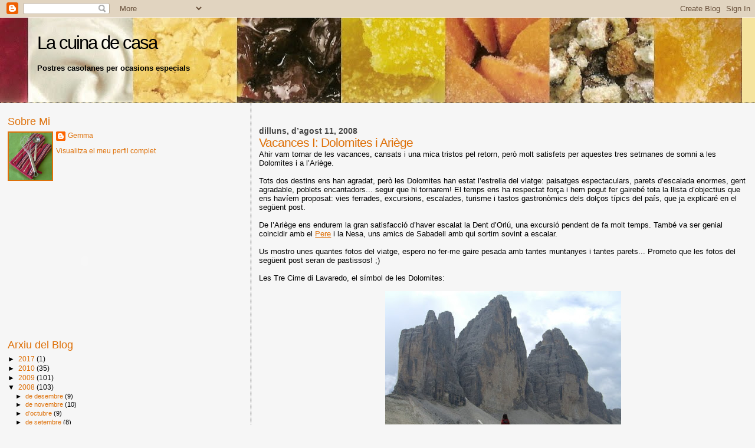

--- FILE ---
content_type: text/html; charset=UTF-8
request_url: https://lacuinadecasa.blogspot.com/2008/08/vacances-i-dolomites-i-arige.html?showComment=1218456360000
body_size: 21316
content:
<!DOCTYPE html>
<html dir='ltr' xmlns='http://www.w3.org/1999/xhtml' xmlns:b='http://www.google.com/2005/gml/b' xmlns:data='http://www.google.com/2005/gml/data' xmlns:expr='http://www.google.com/2005/gml/expr'>
<head>
<link href='https://www.blogger.com/static/v1/widgets/2944754296-widget_css_bundle.css' rel='stylesheet' type='text/css'/>
<meta content='jpMcGok33wC2Mf7bemBqzCFMAcpVODYOqBMfwiF+3Ak=' name='verify-v1'/>
<meta content='text/html; charset=UTF-8' http-equiv='Content-Type'/>
<meta content='blogger' name='generator'/>
<link href='https://lacuinadecasa.blogspot.com/favicon.ico' rel='icon' type='image/x-icon'/>
<link href='http://lacuinadecasa.blogspot.com/2008/08/vacances-i-dolomites-i-arige.html' rel='canonical'/>
<link rel="alternate" type="application/atom+xml" title="La cuina de casa - Atom" href="https://lacuinadecasa.blogspot.com/feeds/posts/default" />
<link rel="alternate" type="application/rss+xml" title="La cuina de casa - RSS" href="https://lacuinadecasa.blogspot.com/feeds/posts/default?alt=rss" />
<link rel="service.post" type="application/atom+xml" title="La cuina de casa - Atom" href="https://www.blogger.com/feeds/33742155/posts/default" />

<link rel="alternate" type="application/atom+xml" title="La cuina de casa - Atom" href="https://lacuinadecasa.blogspot.com/feeds/110563294967573663/comments/default" />
<!--Can't find substitution for tag [blog.ieCssRetrofitLinks]-->
<link href='https://blogger.googleusercontent.com/img/b/R29vZ2xl/AVvXsEgSpPNu6mpm4vM_GmF4v-1_p_09SmDFJYhunHfrJvgxIyTWN88Jy6HXBKLKxg5uFeBqps8EuOc665sKI3a4z4QNwKBuxuvvHISdvAR0VwcgTm0RyU2h2TijC8G0NTNr6b2Euh5TAw/s400/Tre+Cime.JPG' rel='image_src'/>
<meta content='http://lacuinadecasa.blogspot.com/2008/08/vacances-i-dolomites-i-arige.html' property='og:url'/>
<meta content='Vacances I: Dolomites i Ariège' property='og:title'/>
<meta content='Ahir vam tornar de les vacances, cansats i una mica tristos pel retorn, però molt satisfets per aquestes tres setmanes de somni a les Dolomi...' property='og:description'/>
<meta content='https://blogger.googleusercontent.com/img/b/R29vZ2xl/AVvXsEgSpPNu6mpm4vM_GmF4v-1_p_09SmDFJYhunHfrJvgxIyTWN88Jy6HXBKLKxg5uFeBqps8EuOc665sKI3a4z4QNwKBuxuvvHISdvAR0VwcgTm0RyU2h2TijC8G0NTNr6b2Euh5TAw/w1200-h630-p-k-no-nu/Tre+Cime.JPG' property='og:image'/>
<title>La cuina de casa: Vacances I: Dolomites i Ariège</title>
<style id='page-skin-1' type='text/css'><!--
/*
* Blogger Template Style
*
* Sand Dollar
* by Jason Sutter
* Updated by Blogger Team
*/
/* Variable definitions
====================
<Variable name="textcolor" description="Text Color"
type="color" default="#000">
<Variable name="bgcolor" description="Page Background Color"
type="color" default="#f6f6f6">
<Variable name="pagetitlecolor" description="Blog Title Color"
type="color" default="#F5DEB3">
<Variable name="pagetitlebgcolor" description="Blog Title Background Color"
type="color" default="#DE7008">
<Variable name="descriptionColor" description="Blog Description Color"
type="color" default="#9E5205" />
<Variable name="descbgcolor" description="Description Background Color"
type="color" default="#F5E39e">
<Variable name="titlecolor" description="Post Title Color"
type="color" default="#9E5205">
<Variable name="datecolor" description="Date Header Color"
type="color" default="#777777">
<Variable name="footercolor" description="Post Footer Color"
type="color" default="#444444">
<Variable name="linkcolor" description="Link Color"
type="color" default="#DE7008">
<Variable name="footerlinkcolor" description="Post Footer Link Color"
type="color" default="#968a0a">
<Variable name="visitedlinkcolor" description="Visited Link Color"
type="color" default="#DE7008">
<Variable name="sidebarcolor" description="Sidebar Title Color"
type="color" default="#B8A80D">
<Variable name="sidebarlinkcolor" description="Sidebar Link Color"
type="color" default="#999999">
<Variable name="bordercolor" description="Border Color"
type="color" default="#e0ad12">
<Variable name="bodyfont" description="Text Font"
type="font"
default="normal normal 100% 'Trebuchet MS',Trebuchet,Verdana,Sans-Serif">
<Variable name="headerfont" description="Sidebar Title Font"
type="font"
default="normal bold 150% Verdana,Sans-serif">
<Variable name="dateHeaderFont" description="Date Header Font"
type="font"
default="normal bold 105% 'Trebuchet MS',Trebuchet,Verdana,Sans-serif">
<Variable name="pagetitlefont" description="Blog Title Font"
type="font" default="normal bold 300% Verdana,Sans-Serif">
<Variable name="titlefont" description="Post Title Font"
type="font" default="normal bold 160% Verdana,Sans-Serif">
<Variable name="startSide" description="Start side in blog language"
type="automatic" default="left">
<Variable name="endSide" description="End side in blog language"
type="automatic" default="right">
*/
body {
margin:0px;
padding:0px;
background:#f6f6f6;
color:#000000;
font-size: small;
}
#outer-wrapper {
font:normal normal 99% Trebuchet, Trebuchet MS, Arial, sans-serif;
}
a {
color:#de7008;
}
a:hover {
color:#DE7008;
}
a img {
border-width: 0;
}
#content-wrapper {
padding-top: 0;
padding-right: 1em;
padding-bottom: 0;
padding-left: 1em;
}
@media all  {
div#main {
float:right;
width:66%;
padding-top:30px;
padding-right:0;
padding-bottom:10px;
padding-left:1em;
border-left:dotted 1px #000000;
word-wrap: break-word; /* fix for long text breaking sidebar float in IE */
overflow: hidden;     /* fix for long non-text content breaking IE sidebar float */
}
div#sidebar {
margin-top:20px;
margin-right:0px;
margin-bottom:0px;
margin-left:0;
padding:0px;
text-align:left;
float: left;
width: 31%;
word-wrap: break-word; /* fix for long text breaking sidebar float in IE */
overflow: hidden;     /* fix for long non-text content breaking IE sidebar float */
}
}
@media handheld  {
div#main {
float:none;
width:90%;
}
div#sidebar {
padding-top:30px;
padding-right:7%;
padding-bottom:10px;
padding-left:3%;
}
}
#header {
padding-top:0px;
padding-right:0px;
padding-bottom:0px;
padding-left:0px;
margin-top:0px;
margin-right:0px;
margin-bottom:0px;
margin-left:0px;
border-bottom:dotted 1px #000000;
background:#F5E39e;
}
h1 a:link  {
text-decoration:none;
color:#000000
}
h1 a:visited  {
text-decoration:none;
color:#000000
}
h1,h2,h3 {
margin: 0;
}
h1 {
padding-top:25px;
padding-right:0px;
padding-bottom:10px;
padding-left:5%;
color:#000000;
background:#DE7008;
font:normal normal 239% Verdana,Sans-Serif;
letter-spacing:-2px;
}
h3.post-title {
color:#DE7008;
font:normal normal 160% Verdana,Sans-Serif;
letter-spacing:-1px;
}
h3.post-title a,
h3.post-title a:visited {
color: #DE7008;
}
h2.date-header  {
margin-top:10px;
margin-right:0px;
margin-bottom:0px;
margin-left:0px;
color:#444444;
font: normal bold 105% 'Trebuchet MS',Trebuchet,Verdana,Sans-serif;
}
h4 {
color:#aa0033;
}
#sidebar h2 {
color:#DE7008;
margin:0px;
padding:0px;
font:normal normal 150% Verdana,Sans-serif;
}
#sidebar .widget {
margin-top:0px;
margin-right:0px;
margin-bottom:33px;
margin-left:0px;
padding-top:0px;
padding-right:0px;
padding-bottom:0px;
padding-left:0px;
font-size:95%;
}
#sidebar ul {
list-style-type:none;
padding-left: 0;
margin-top: 0;
}
#sidebar li {
margin-top:0px;
margin-right:0px;
margin-bottom:0px;
margin-left:0px;
padding-top:0px;
padding-right:0px;
padding-bottom:0px;
padding-left:0px;
list-style-type:none;
font-size:95%;
}
.description {
padding:0px;
margin-top:7px;
margin-right:12%;
margin-bottom:7px;
margin-left:5%;
color:#000000;
background:transparent;
font:bold 100% Verdana,Sans-Serif;
}
.post {
margin-top:0px;
margin-right:0px;
margin-bottom:30px;
margin-left:0px;
}
.post strong {
color:#000000;
font-weight:bold;
}
pre,code {
color:#DE7008;
}
strike {
color:#DE7008;
}
.post-footer  {
padding:0px;
margin:0px;
color:#DE7008;
font-size:80%;
}
.post-footer a {
border:none;
color:#DE7008;
text-decoration:none;
}
.post-footer a:hover {
text-decoration:underline;
}
#comments {
padding:0px;
font-size:110%;
font-weight:bold;
}
.comment-author {
margin-top: 10px;
}
.comment-body {
font-size:100%;
font-weight:normal;
color:black;
}
.comment-footer {
padding-bottom:20px;
color:#DE7008;
font-size:80%;
font-weight:normal;
display:inline;
margin-right:10px
}
.deleted-comment  {
font-style:italic;
color:gray;
}
.comment-link  {
margin-left:.6em;
}
.profile-textblock {
clear: both;
margin-left: 0;
}
.profile-img {
float: left;
margin-top: 0;
margin-right: 5px;
margin-bottom: 5px;
margin-left: 0;
border: 2px solid #DE7008;
}
#sidebar a:link  {
color:#DE7008;
text-decoration:none;
}
#sidebar a:active  {
color:#ff0000;
text-decoration:none;
}
#sidebar a:visited  {
color:sidebarlinkcolor;
text-decoration:none;
}
#sidebar a:hover {
color:#DE7008;
text-decoration:none;
}
.feed-links {
clear: both;
line-height: 2.5em;
}
#blog-pager-newer-link {
float: left;
}
#blog-pager-older-link {
float: right;
}
#blog-pager {
text-align: center;
}
.clear {
clear: both;
}
.widget-content {
margin-top: 0.5em;
}
/** Tweaks for layout editor preview */
body#layout #outer-wrapper {
margin-top: 0;
}
body#layout #main,
body#layout #sidebar {
margin-top: 10px;
padding-top: 0;
}

--></style>
<link href='https://www.blogger.com/dyn-css/authorization.css?targetBlogID=33742155&amp;zx=2205161d-0b89-445a-9f49-e1be18cca21c' media='none' onload='if(media!=&#39;all&#39;)media=&#39;all&#39;' rel='stylesheet'/><noscript><link href='https://www.blogger.com/dyn-css/authorization.css?targetBlogID=33742155&amp;zx=2205161d-0b89-445a-9f49-e1be18cca21c' rel='stylesheet'/></noscript>
<meta name='google-adsense-platform-account' content='ca-host-pub-1556223355139109'/>
<meta name='google-adsense-platform-domain' content='blogspot.com'/>

</head>
<body>
<div class='navbar section' id='navbar'><div class='widget Navbar' data-version='1' id='Navbar1'><script type="text/javascript">
    function setAttributeOnload(object, attribute, val) {
      if(window.addEventListener) {
        window.addEventListener('load',
          function(){ object[attribute] = val; }, false);
      } else {
        window.attachEvent('onload', function(){ object[attribute] = val; });
      }
    }
  </script>
<div id="navbar-iframe-container"></div>
<script type="text/javascript" src="https://apis.google.com/js/platform.js"></script>
<script type="text/javascript">
      gapi.load("gapi.iframes:gapi.iframes.style.bubble", function() {
        if (gapi.iframes && gapi.iframes.getContext) {
          gapi.iframes.getContext().openChild({
              url: 'https://www.blogger.com/navbar/33742155?po\x3d110563294967573663\x26origin\x3dhttps://lacuinadecasa.blogspot.com',
              where: document.getElementById("navbar-iframe-container"),
              id: "navbar-iframe"
          });
        }
      });
    </script><script type="text/javascript">
(function() {
var script = document.createElement('script');
script.type = 'text/javascript';
script.src = '//pagead2.googlesyndication.com/pagead/js/google_top_exp.js';
var head = document.getElementsByTagName('head')[0];
if (head) {
head.appendChild(script);
}})();
</script>
</div></div>
<div id='outer-wrapper'><div id='wrap2'>
<!-- skip links for text browsers -->
<span id='skiplinks' style='display:none;'>
<a href='#main'>skip to main </a> |
      <a href='#sidebar'>skip to sidebar</a>
</span>
<div id='header-wrapper'>
<div class='header section' id='header'><div class='widget Header' data-version='1' id='Header1'>
<div id='header-inner' style='background-image: url("https://blogger.googleusercontent.com/img/b/R29vZ2xl/AVvXsEhcI5JtYIGm9XtThO6-qUa-PzXutVAXtQ2OlFfXU__ZdeH78BLk7nqOxpk_BX5x4m2-_VnijWaeUGtNnG_RMFqIkWb6IBRdIFQ5NpoqCraxKtGNtUMIABJkNRtQqaxeC6yTT6r1ug/s1600-r/fondo5.jpg"); background-position: left; width: 1258px; min-height: 144px; _height: 144px; background-repeat: no-repeat; '>
<div class='titlewrapper' style='background: transparent'>
<h1 class='title' style='background: transparent; border-width: 0px'>
<a href='https://lacuinadecasa.blogspot.com/'>
La cuina de casa
</a>
</h1>
</div>
<div class='descriptionwrapper'>
<p class='description'><span>Postres casolanes per ocasions especials</span></p>
</div>
</div>
</div></div>
</div>
<div id='content-wrapper'>
<div id='crosscol-wrapper' style='text-align:center'>
<div class='crosscol no-items section' id='crosscol'></div>
</div>
<div id='main-wrapper'>
<div class='main section' id='main'><div class='widget Blog' data-version='1' id='Blog1'>
<div class='blog-posts hfeed'>

          <div class="date-outer">
        
<h2 class='date-header'><span>dilluns, d&#8217;agost 11, 2008</span></h2>

          <div class="date-posts">
        
<div class='post-outer'>
<div class='post hentry uncustomized-post-template' itemprop='blogPost' itemscope='itemscope' itemtype='http://schema.org/BlogPosting'>
<meta content='https://blogger.googleusercontent.com/img/b/R29vZ2xl/AVvXsEgSpPNu6mpm4vM_GmF4v-1_p_09SmDFJYhunHfrJvgxIyTWN88Jy6HXBKLKxg5uFeBqps8EuOc665sKI3a4z4QNwKBuxuvvHISdvAR0VwcgTm0RyU2h2TijC8G0NTNr6b2Euh5TAw/s400/Tre+Cime.JPG' itemprop='image_url'/>
<meta content='33742155' itemprop='blogId'/>
<meta content='110563294967573663' itemprop='postId'/>
<a name='110563294967573663'></a>
<h3 class='post-title entry-title' itemprop='name'>
Vacances I: Dolomites i Ariège
</h3>
<div class='post-header'>
<div class='post-header-line-1'></div>
</div>
<div class='post-body entry-content' id='post-body-110563294967573663' itemprop='description articleBody'>
Ahir vam tornar de les vacances, cansats i una mica tristos pel retorn, però molt satisfets per aquestes tres setmanes de somni a les Dolomites i a l&#8217;Ariège.<br /><br />Tots dos destins ens han agradat, però les Dolomites han estat l&#8217;estrella del viatge: paisatges espectaculars, parets d&#8217;escalada enormes, gent agradable, poblets encantadors... segur que hi tornarem! El temps ens ha respectat força i hem pogut fer gairebé tota la llista d&#8217;objectius que ens havíem proposat: vies ferrades, excursions, escalades, turisme i tastos gastronòmics dels dolços típics del país, que ja explicaré en el següent post.<br /><br />De l&#8217;Ariège ens endurem la gran satisfacció d&#8217;haver escalat la Dent d&#8217;Orlú, una excursió pendent de fa molt temps. També va ser genial coincidir amb el <a href="http://groinket.blogspot.com/">Pere</a> i la Nesa, uns amics de Sabadell amb qui sortim sovint a escalar.<br /><br />Us mostro unes quantes fotos del viatge, espero no fer-me gaire pesada amb tantes muntanyes i tantes parets... Prometo que les fotos del següent post seran de pastissos! ;)<br /><br />Les Tre Cime di Lavaredo, el símbol de les Dolomites:<br /><br /><a href="https://blogger.googleusercontent.com/img/b/R29vZ2xl/AVvXsEgSpPNu6mpm4vM_GmF4v-1_p_09SmDFJYhunHfrJvgxIyTWN88Jy6HXBKLKxg5uFeBqps8EuOc665sKI3a4z4QNwKBuxuvvHISdvAR0VwcgTm0RyU2h2TijC8G0NTNr6b2Euh5TAw/s1600-h/Tre+Cime.JPG"><img alt="" border="0" id="BLOGGER_PHOTO_ID_5233144809533989330" src="https://blogger.googleusercontent.com/img/b/R29vZ2xl/AVvXsEgSpPNu6mpm4vM_GmF4v-1_p_09SmDFJYhunHfrJvgxIyTWN88Jy6HXBKLKxg5uFeBqps8EuOc665sKI3a4z4QNwKBuxuvvHISdvAR0VwcgTm0RyU2h2TijC8G0NTNr6b2Euh5TAw/s400/Tre+Cime.JPG" style="display:block; margin:0px auto 10px; text-align:center;cursor:pointer; cursor:hand;" /></a><br />Les Torri di Vajolet, espectaculars i esveltes, són les que em van impressionar més:<br /><br /><a href="https://blogger.googleusercontent.com/img/b/R29vZ2xl/AVvXsEg8-l4zdwARPRkbHYYxP7BZnyYBVCQLRUhWu7khnewgHYBr4xpUb2Td5l6mbHe32ZtHDo4WtnyiIyb4-HSihnMpL6sAKxVklIkLmfo31AulPCb2uv9YlgZEULUdJJFYxSlhVttfwQ/s1600-h/Vajolet.jpg"><img alt="" border="0" id="BLOGGER_PHOTO_ID_5233144654770548530" src="https://blogger.googleusercontent.com/img/b/R29vZ2xl/AVvXsEg8-l4zdwARPRkbHYYxP7BZnyYBVCQLRUhWu7khnewgHYBr4xpUb2Td5l6mbHe32ZtHDo4WtnyiIyb4-HSihnMpL6sAKxVklIkLmfo31AulPCb2uv9YlgZEULUdJJFYxSlhVttfwQ/s400/Vajolet.jpg" style="display:block; margin:0px auto 10px; text-align:center;cursor:pointer; cursor:hand;" /></a><br />El llac de Carezza, una foto de calendari:<br /><br /><a href="https://blogger.googleusercontent.com/img/b/R29vZ2xl/AVvXsEil4WdVu730NuaND9FTZMNjaSjvf4A1KKSwtfi5DSHVAze0RPs5CMRegUVOxOYHCZjNQJl8rEM8m8O7pbl-1OCd4sbDhh1GAc_zz6CrtGurSPI-SS9UZPssXRDG34xM-k6ZqAXkfA/s1600-h/Carezza.JPG"><img alt="" border="0" id="BLOGGER_PHOTO_ID_5233144473132579490" src="https://blogger.googleusercontent.com/img/b/R29vZ2xl/AVvXsEil4WdVu730NuaND9FTZMNjaSjvf4A1KKSwtfi5DSHVAze0RPs5CMRegUVOxOYHCZjNQJl8rEM8m8O7pbl-1OCd4sbDhh1GAc_zz6CrtGurSPI-SS9UZPssXRDG34xM-k6ZqAXkfA/s400/Carezza.JPG" style="display:block; margin:0px auto 10px; text-align:center;cursor:pointer; cursor:hand;" /></a><br />Fent vies ferrades vam disfrutar molt, aquesta és a la Punta Ana:<br /><br /><a href="https://blogger.googleusercontent.com/img/b/R29vZ2xl/AVvXsEiq2iiWZ1hix8zU0fkbhGOPoJloCj715bSKZ26SsfeDXe2rSrn0XD8eMjU1Z_Ohw8KHKCQoaAkRoy-nbVHAGXskVELf-jYsLVgAtsTA0xxY4SYqOq2-JSQOoppIhlK1Wkh3xu5bUQ/s1600-h/Punta+Ana.JPG"><img alt="" border="0" id="BLOGGER_PHOTO_ID_5233144282711157122" src="https://blogger.googleusercontent.com/img/b/R29vZ2xl/AVvXsEiq2iiWZ1hix8zU0fkbhGOPoJloCj715bSKZ26SsfeDXe2rSrn0XD8eMjU1Z_Ohw8KHKCQoaAkRoy-nbVHAGXskVELf-jYsLVgAtsTA0xxY4SYqOq2-JSQOoppIhlK1Wkh3xu5bUQ/s400/Punta+Ana.JPG" style="display:block; margin:0px auto 10px; text-align:center;cursor:pointer; cursor:hand;" /></a><br />Via Normal a la Torre Quarta Alta, al sorprenent i laberíntic grup de Cinque Torri:<br /><br /><a href="https://blogger.googleusercontent.com/img/b/R29vZ2xl/AVvXsEihIcoz9_THbPziZFtP6pz2h0QDfrJJb_DXPyOHed3-DmWg2DdxijDwrld0k2dPTSiRSXmtRrf3liOJ5NbuKRwuZNaSIAQpK-cg2HM27DTdsWvAikyoZDNdJEvIYBrBfJ5qEPJUsA/s1600-h/Cinque+Torri.JPG"><img alt="" border="0" id="BLOGGER_PHOTO_ID_5233144044762953794" src="https://blogger.googleusercontent.com/img/b/R29vZ2xl/AVvXsEihIcoz9_THbPziZFtP6pz2h0QDfrJJb_DXPyOHed3-DmWg2DdxijDwrld0k2dPTSiRSXmtRrf3liOJ5NbuKRwuZNaSIAQpK-cg2HM27DTdsWvAikyoZDNdJEvIYBrBfJ5qEPJUsA/s400/Cinque+Torri.JPG" style="display:block; margin:0px auto 10px; text-align:center;cursor:pointer; cursor:hand;" /></a><br />Una cordada rapelant la Torre del Barancio, també a Cinque Torri:<br /><br /><a href="https://blogger.googleusercontent.com/img/b/R29vZ2xl/AVvXsEgiYlYj62MOHpwyh3YUHI_63y_IKH-s-LEdtqT6TTl-7NsIvem3wnEZdCuPJe5mEncIKMjsb-SzcEeAGgI62F4FKUqzBpr8MnByeDisMNWox_CXxDpWNqVBLZwGGA7-iNsraPTblg/s1600-h/Barancio.jpg"><img alt="" border="0" id="BLOGGER_PHOTO_ID_5233143870869948274" src="https://blogger.googleusercontent.com/img/b/R29vZ2xl/AVvXsEgiYlYj62MOHpwyh3YUHI_63y_IKH-s-LEdtqT6TTl-7NsIvem3wnEZdCuPJe5mEncIKMjsb-SzcEeAGgI62F4FKUqzBpr8MnByeDisMNWox_CXxDpWNqVBLZwGGA7-iNsraPTblg/s400/Barancio.jpg" style="display:block; margin:0px auto 10px; text-align:center;cursor:pointer; cursor:hand;" /></a><br />Fent esportiva a Sibada, a l&#8217;Ariège. Via &#8220;Els anells de Saturn&#8221;, l&#8217;estrella de la zona:<br /><br /><a href="https://blogger.googleusercontent.com/img/b/R29vZ2xl/AVvXsEin18mn2tyjYPJbE2zPTC4bz3rqWs3qTZ2AP99_gJfacpVXvbUaYmECOAeeYVZNXoteWBT8cmtnxb16pn6iIn0xvKAS2QpVgNsJsJeMtvaAqEqmo-4_5Uv5EjK4CHmi7akGKP8MMg/s1600-h/Sibada.JPG"><img alt="" border="0" id="BLOGGER_PHOTO_ID_5233143681923247442" src="https://blogger.googleusercontent.com/img/b/R29vZ2xl/AVvXsEin18mn2tyjYPJbE2zPTC4bz3rqWs3qTZ2AP99_gJfacpVXvbUaYmECOAeeYVZNXoteWBT8cmtnxb16pn6iIn0xvKAS2QpVgNsJsJeMtvaAqEqmo-4_5Uv5EjK4CHmi7akGKP8MMg/s400/Sibada.JPG" style="display:block; margin:0px auto 10px; text-align:center;cursor:pointer; cursor:hand;" /></a><br />Aproximació a la Dent d&#8217;Orlú per la cara nord, un dels nostres objectius a l&#8217;Ariège:<br /><br /><a href="https://blogger.googleusercontent.com/img/b/R29vZ2xl/AVvXsEh-KZD7Pn74uvG3fgPtuRM3oxA4UZBiPcze1mOG6TPf1jYUyrn-I6DEZkrw-Eb2DXZpIZXQDtQKAX4h0a3HjdEiKDBMzEOnOpCHkxtysOgQ5FyVjcWsGNYTlscOBqFANdujmweyqw/s1600-h/Dent+Orlu.jpg"><img alt="" border="0" id="BLOGGER_PHOTO_ID_5233143485385882834" src="https://blogger.googleusercontent.com/img/b/R29vZ2xl/AVvXsEh-KZD7Pn74uvG3fgPtuRM3oxA4UZBiPcze1mOG6TPf1jYUyrn-I6DEZkrw-Eb2DXZpIZXQDtQKAX4h0a3HjdEiKDBMzEOnOpCHkxtysOgQ5FyVjcWsGNYTlscOBqFANdujmweyqw/s400/Dent+Orlu.jpg" style="display:block; margin:0px auto 10px; text-align:center;cursor:pointer; cursor:hand;" /></a><br />Escalant la via &#8220;Fleurs de Rhodo&#8221; a la cara est de la Dent d&#8217;Orlú:<br /><br /><a href="https://blogger.googleusercontent.com/img/b/R29vZ2xl/AVvXsEjwil2PtTyDY8J7fQG0w2YYGdEk-9dzkVdghWBa0zBX4-0GnqPka4OGqwdAakWoFxv1St7CTjDCDPW-mC71cVZPd-rxNXSoTUP3K3j5l36vFPfO185gcAYt3pEs_9mQTAp39wIm7w/s1600-h/Fleurs+de+Rhodo.JPG"><img alt="" border="0" id="BLOGGER_PHOTO_ID_5233143333334161938" src="https://blogger.googleusercontent.com/img/b/R29vZ2xl/AVvXsEjwil2PtTyDY8J7fQG0w2YYGdEk-9dzkVdghWBa0zBX4-0GnqPka4OGqwdAakWoFxv1St7CTjDCDPW-mC71cVZPd-rxNXSoTUP3K3j5l36vFPfO185gcAYt3pEs_9mQTAp39wIm7w/s400/Fleurs+de+Rhodo.JPG" style="display:block; margin:0px auto 10px; text-align:center;cursor:pointer; cursor:hand;" /></a><br />De turisme per Trento, una ciutat típica italiana amb &#8220;palazzi&#8221; antics i amb solera:<br /><br /><a href="https://blogger.googleusercontent.com/img/b/R29vZ2xl/AVvXsEjB_YInXWWTZKfqebt4wsTCJpphI6o9I2RPeKNXF3yxJZ8LUs0TtOh652smyPkxa4h9hpX54d8LJu2xcQd_ttsmDdXC-XcYzQRFiU4szI0qYQzBe8yvYlu1EmziDP9d_nLZi6QYUQ/s1600-h/Trento.jpg"><img alt="" border="0" id="BLOGGER_PHOTO_ID_5233143127449812130" src="https://blogger.googleusercontent.com/img/b/R29vZ2xl/AVvXsEjB_YInXWWTZKfqebt4wsTCJpphI6o9I2RPeKNXF3yxJZ8LUs0TtOh652smyPkxa4h9hpX54d8LJu2xcQd_ttsmDdXC-XcYzQRFiU4szI0qYQzBe8yvYlu1EmziDP9d_nLZi6QYUQ/s400/Trento.jpg" style="display:block; margin:0px auto 10px; text-align:center;cursor:pointer; cursor:hand;" /></a><br />Bolzano, la capital del nord, típicament tirolesa i amb carrerons medievals:<br /><br /><a href="https://blogger.googleusercontent.com/img/b/R29vZ2xl/AVvXsEiO1rlxnScf5wP4dRxNOgol2KOrwvmiZ80JkpR2cgVwPgpmYD_DekyRztVl_43zHLmOAOJ94ahAh8L0fwDldiqJ35C5ZC-27JsCPgwkkiLmR6DqJjkQufe1sEK0DXSdagTqa9ANrA/s1600-h/Bolzano.jpg"><img alt="" border="0" id="BLOGGER_PHOTO_ID_5233142862317132162" src="https://blogger.googleusercontent.com/img/b/R29vZ2xl/AVvXsEiO1rlxnScf5wP4dRxNOgol2KOrwvmiZ80JkpR2cgVwPgpmYD_DekyRztVl_43zHLmOAOJ94ahAh8L0fwDldiqJ35C5ZC-27JsCPgwkkiLmR6DqJjkQufe1sEK0DXSdagTqa9ANrA/s400/Bolzano.jpg" style="display:block; margin:0px auto 10px; text-align:center;cursor:pointer; cursor:hand;" /></a><br />Carcassonne, molt bonica, però massa plena de turistes, de restaurants i de botigues de records: <br /><br /><a href="https://blogger.googleusercontent.com/img/b/R29vZ2xl/AVvXsEh_ESVpsFT2emJW0lAM4RIePy5oM_GJbADVuZx9IWI0_c4823XIPDh4a_D0KgkzExDl2TwOrp2eBk6CStuxE7legRxio5vqY22gx954KwMDKnHX8y09fDtT9B8Gq8xRJ20Pse7nuw/s1600-h/Carcassonne.JPG"><img alt="" border="0" id="BLOGGER_PHOTO_ID_5233142590949635426" src="https://blogger.googleusercontent.com/img/b/R29vZ2xl/AVvXsEh_ESVpsFT2emJW0lAM4RIePy5oM_GJbADVuZx9IWI0_c4823XIPDh4a_D0KgkzExDl2TwOrp2eBk6CStuxE7legRxio5vqY22gx954KwMDKnHX8y09fDtT9B8Gq8xRJ20Pse7nuw/s400/Carcassonne.JPG" style="display:block; margin:0px auto 10px; text-align:center;cursor:pointer; cursor:hand;" /></a><br />Ara tinc feina per desfer maletes, rentar roba i, sobretot, per posar-me al dia amb tots els blogs que visito, que amb 3 setmanes fora m&#8217;he perdut moltes coses...<br />Ara mateix us faig una visita!
<div style='clear: both;'></div>
</div>
<div class='post-footer'>
<div class='post-footer-line post-footer-line-1'>
<span class='post-author vcard'>
Publicat per
<span class='fn' itemprop='author' itemscope='itemscope' itemtype='http://schema.org/Person'>
<meta content='https://www.blogger.com/profile/03484103750873778280' itemprop='url'/>
<a class='g-profile' href='https://www.blogger.com/profile/03484103750873778280' rel='author' title='author profile'>
<span itemprop='name'>Gemma</span>
</a>
</span>
</span>
<span class='post-timestamp'>
a
<meta content='http://lacuinadecasa.blogspot.com/2008/08/vacances-i-dolomites-i-arige.html' itemprop='url'/>
<a class='timestamp-link' href='https://lacuinadecasa.blogspot.com/2008/08/vacances-i-dolomites-i-arige.html' rel='bookmark' title='permanent link'><abbr class='published' itemprop='datePublished' title='2008-08-11T08:23:00+02:00'>8:23 a.&#8239;m.</abbr></a>
</span>
<span class='post-comment-link'>
</span>
<span class='post-icons'>
<span class='item-control blog-admin pid-137342062'>
<a href='https://www.blogger.com/post-edit.g?blogID=33742155&postID=110563294967573663&from=pencil' title='Modificar el missatge'>
<img alt='' class='icon-action' height='18' src='https://resources.blogblog.com/img/icon18_edit_allbkg.gif' width='18'/>
</a>
</span>
</span>
<div class='post-share-buttons goog-inline-block'>
</div>
</div>
<div class='post-footer-line post-footer-line-2'>
<span class='post-labels'>
</span>
</div>
<div class='post-footer-line post-footer-line-3'>
<span class='post-location'>
</span>
</div>
</div>
</div>
<div class='comments' id='comments'>
<a name='comments'></a>
<h4>25 comentaris:</h4>
<div id='Blog1_comments-block-wrapper'>
<dl class='avatar-comment-indent' id='comments-block'>
<dt class='comment-author ' id='c7886182184578713373'>
<a name='c7886182184578713373'></a>
<div class="avatar-image-container vcard"><span dir="ltr"><a href="https://www.blogger.com/profile/08107881872959048167" target="" rel="nofollow" onclick="" class="avatar-hovercard" id="av-7886182184578713373-08107881872959048167"><img src="https://resources.blogblog.com/img/blank.gif" width="35" height="35" class="delayLoad" style="display: none;" longdesc="//blogger.googleusercontent.com/img/b/R29vZ2xl/AVvXsEjv4nhmVUlX_bG57owQEK4bYUS9tqEcLlaX8a8TKWejMlRNzY_WnuPzlk426mubl7RMoTzVC43PJPI1-s6bae24iDGJxBIxLYkAfCPQLSEBQOBTiwbK5PlAJXSpJYi0Yg/s45-c/milano.jpg" alt="" title="Mar Calpena">

<noscript><img src="//blogger.googleusercontent.com/img/b/R29vZ2xl/AVvXsEjv4nhmVUlX_bG57owQEK4bYUS9tqEcLlaX8a8TKWejMlRNzY_WnuPzlk426mubl7RMoTzVC43PJPI1-s6bae24iDGJxBIxLYkAfCPQLSEBQOBTiwbK5PlAJXSpJYi0Yg/s45-c/milano.jpg" width="35" height="35" class="photo" alt=""></noscript></a></span></div>
<a href='https://www.blogger.com/profile/08107881872959048167' rel='nofollow'>Mar Calpena</a>
ha dit...
</dt>
<dd class='comment-body' id='Blog1_cmt-7886182184578713373'>
<p>
De pesada res, noia, si de cas, ens provoques molta enveja (jo no sóc capaç d'enfilar-me a una escala de ma sense vertigen. Espero que a més de les ascensions tinguessiu temps de tastar el que mengen per aquells verals, i que ens ho explicaràs.
</p>
</dd>
<dd class='comment-footer'>
<span class='comment-timestamp'>
<a href='https://lacuinadecasa.blogspot.com/2008/08/vacances-i-dolomites-i-arige.html?showComment=1218440880000#c7886182184578713373' title='comment permalink'>
11/8/08 9:48 a.&#8239;m.
</a>
<span class='item-control blog-admin pid-2118235726'>
<a class='comment-delete' href='https://www.blogger.com/comment/delete/33742155/7886182184578713373' title='Suprimeix el comentari'>
<img src='https://resources.blogblog.com/img/icon_delete13.gif'/>
</a>
</span>
</span>
</dd>
<dt class='comment-author ' id='c2246769514977090073'>
<a name='c2246769514977090073'></a>
<div class="avatar-image-container vcard"><span dir="ltr"><a href="https://www.blogger.com/profile/15636625158651306866" target="" rel="nofollow" onclick="" class="avatar-hovercard" id="av-2246769514977090073-15636625158651306866"><img src="https://resources.blogblog.com/img/blank.gif" width="35" height="35" class="delayLoad" style="display: none;" longdesc="//blogger.googleusercontent.com/img/b/R29vZ2xl/AVvXsEh8OiNz2BuewfDSdYDzTzAuJILs0T0ETxUJ4yB2nwAT-46YiHv7RxasH4WdjtT7aUGIs0YhjHAXziwINBfSMK3EZ-seyG5uwaUl3Y4xYAiY3H-0wRBPy9CfiDft5vWdPw/s45-c-r/AQ9AFARCADACPVBCAKW2VKHCA4DWNNJCAS11SG6CAEMAHJ9CAZFNZ7VCALRFBB4CAY08XTKCAVCH624CAUXU5C0CANSCL0VCAWLHH7XCALJ5JNECA88Y5LLCAKNB3H6CAVVQ7XOCA7F5J2BCADP5DMVCA2EQEIE.jpg" alt="" title="Pebbles">

<noscript><img src="//blogger.googleusercontent.com/img/b/R29vZ2xl/AVvXsEh8OiNz2BuewfDSdYDzTzAuJILs0T0ETxUJ4yB2nwAT-46YiHv7RxasH4WdjtT7aUGIs0YhjHAXziwINBfSMK3EZ-seyG5uwaUl3Y4xYAiY3H-0wRBPy9CfiDft5vWdPw/s45-c-r/AQ9AFARCADACPVBCAKW2VKHCA4DWNNJCAS11SG6CAEMAHJ9CAZFNZ7VCALRFBB4CAY08XTKCAVCH624CAUXU5C0CANSCL0VCAWLHH7XCALJ5JNECA88Y5LLCAKNB3H6CAVVQ7XOCA7F5J2BCADP5DMVCA2EQEIE.jpg" width="35" height="35" class="photo" alt=""></noscript></a></span></div>
<a href='https://www.blogger.com/profile/15636625158651306866' rel='nofollow'>Pebbles</a>
ha dit...
</dt>
<dd class='comment-body' id='Blog1_cmt-2246769514977090073'>
<p>
Com diu la Mar res de pesada, unes fotografíes magnífiques i una enveja del més sana. Jo si passo per un pont d'aquells que es mouent em quedo clavada de la por que tinc només imaginar que m'haig d'enfilar, ufff no vull ni imaginar-ho. <BR/>Ara esperem la crònica del que heu tastat per la zona.<BR/>Petonets
</p>
</dd>
<dd class='comment-footer'>
<span class='comment-timestamp'>
<a href='https://lacuinadecasa.blogspot.com/2008/08/vacances-i-dolomites-i-arige.html?showComment=1218441840000#c2246769514977090073' title='comment permalink'>
11/8/08 10:04 a.&#8239;m.
</a>
<span class='item-control blog-admin pid-3229108'>
<a class='comment-delete' href='https://www.blogger.com/comment/delete/33742155/2246769514977090073' title='Suprimeix el comentari'>
<img src='https://resources.blogblog.com/img/icon_delete13.gif'/>
</a>
</span>
</span>
</dd>
<dt class='comment-author ' id='c2569767522376148555'>
<a name='c2569767522376148555'></a>
<div class="avatar-image-container avatar-stock"><span dir="ltr"><a href="https://www.blogger.com/profile/07472670153403343056" target="" rel="nofollow" onclick="" class="avatar-hovercard" id="av-2569767522376148555-07472670153403343056"><img src="//www.blogger.com/img/blogger_logo_round_35.png" width="35" height="35" alt="" title="Ester">

</a></span></div>
<a href='https://www.blogger.com/profile/07472670153403343056' rel='nofollow'>Ester</a>
ha dit...
</dt>
<dd class='comment-body' id='Blog1_cmt-2569767522376148555'>
<p>
Enveja sana, és clar que sí,i impacients per tornar a tastar receptes teves<BR/>Un petó<BR/>Ester
</p>
</dd>
<dd class='comment-footer'>
<span class='comment-timestamp'>
<a href='https://lacuinadecasa.blogspot.com/2008/08/vacances-i-dolomites-i-arige.html?showComment=1218456360000#c2569767522376148555' title='comment permalink'>
11/8/08 2:06 p.&#8239;m.
</a>
<span class='item-control blog-admin pid-623544912'>
<a class='comment-delete' href='https://www.blogger.com/comment/delete/33742155/2569767522376148555' title='Suprimeix el comentari'>
<img src='https://resources.blogblog.com/img/icon_delete13.gif'/>
</a>
</span>
</span>
</dd>
<dt class='comment-author ' id='c9102860833170238565'>
<a name='c9102860833170238565'></a>
<div class="avatar-image-container vcard"><span dir="ltr"><a href="https://www.blogger.com/profile/00478865660458089520" target="" rel="nofollow" onclick="" class="avatar-hovercard" id="av-9102860833170238565-00478865660458089520"><img src="https://resources.blogblog.com/img/blank.gif" width="35" height="35" class="delayLoad" style="display: none;" longdesc="//1.bp.blogspot.com/_AgZ2yZI1ILk/SarF4vpulhI/AAAAAAAAAbY/qUh7dqXFTLA/S45-s35/CULLEROT%2BFESTUC%2B001.jpg" alt="" title="El cullerot Festuc">

<noscript><img src="//1.bp.blogspot.com/_AgZ2yZI1ILk/SarF4vpulhI/AAAAAAAAAbY/qUh7dqXFTLA/S45-s35/CULLEROT%2BFESTUC%2B001.jpg" width="35" height="35" class="photo" alt=""></noscript></a></span></div>
<a href='https://www.blogger.com/profile/00478865660458089520' rel='nofollow'>El cullerot Festuc</a>
ha dit...
</dt>
<dd class='comment-body' id='Blog1_cmt-9102860833170238565'>
<p>
Benvinguda a casa Gemma!!! La tornada sempre és dura...xo ara us queda lo millor: fer-nos les cròniques!!! jeje!! Espectacular les fotos, m'ha agradat molt el llac de Carezza!!!<BR/>Petunets i esperem que hagis recargat piles per deleitar-nos altre cop! ;)<BR/>Eva.
</p>
</dd>
<dd class='comment-footer'>
<span class='comment-timestamp'>
<a href='https://lacuinadecasa.blogspot.com/2008/08/vacances-i-dolomites-i-arige.html?showComment=1218462300000#c9102860833170238565' title='comment permalink'>
11/8/08 3:45 p.&#8239;m.
</a>
<span class='item-control blog-admin pid-31931306'>
<a class='comment-delete' href='https://www.blogger.com/comment/delete/33742155/9102860833170238565' title='Suprimeix el comentari'>
<img src='https://resources.blogblog.com/img/icon_delete13.gif'/>
</a>
</span>
</span>
</dd>
<dt class='comment-author ' id='c4609805212123876825'>
<a name='c4609805212123876825'></a>
<div class="avatar-image-container vcard"><span dir="ltr"><a href="https://www.blogger.com/profile/03026370794127696513" target="" rel="nofollow" onclick="" class="avatar-hovercard" id="av-4609805212123876825-03026370794127696513"><img src="https://resources.blogblog.com/img/blank.gif" width="35" height="35" class="delayLoad" style="display: none;" longdesc="//blogger.googleusercontent.com/img/b/R29vZ2xl/AVvXsEjzAk4BVhlDc06Q3vjyniS79Gg91MP0CcjFSQ3naUZhRwcNSOIbNv2OtbEtmJ_Yn9_v3-VGNHqWiVjDYDdNfj_3hpAPo02VdEZRHS-SfJsJiVV_nrLRA6-91jKHDkfPuIU/s45-c/snur.png" alt="" title="N&uacute;ria">

<noscript><img src="//blogger.googleusercontent.com/img/b/R29vZ2xl/AVvXsEjzAk4BVhlDc06Q3vjyniS79Gg91MP0CcjFSQ3naUZhRwcNSOIbNv2OtbEtmJ_Yn9_v3-VGNHqWiVjDYDdNfj_3hpAPo02VdEZRHS-SfJsJiVV_nrLRA6-91jKHDkfPuIU/s45-c/snur.png" width="35" height="35" class="photo" alt=""></noscript></a></span></div>
<a href='https://www.blogger.com/profile/03026370794127696513' rel='nofollow'>Núria</a>
ha dit...
</dt>
<dd class='comment-body' id='Blog1_cmt-4609805212123876825'>
<p>
Gemma, benvinguda a casa. M'en alegro molt que ho hageu passat tan bé...u per res canses..aquí agrada la cuina, la fotografia i els viatges!! Però estic desitjan veure les teves postres...jeje<BR/><BR/>Núria
</p>
</dd>
<dd class='comment-footer'>
<span class='comment-timestamp'>
<a href='https://lacuinadecasa.blogspot.com/2008/08/vacances-i-dolomites-i-arige.html?showComment=1218467700000#c4609805212123876825' title='comment permalink'>
11/8/08 5:15 p.&#8239;m.
</a>
<span class='item-control blog-admin pid-867088287'>
<a class='comment-delete' href='https://www.blogger.com/comment/delete/33742155/4609805212123876825' title='Suprimeix el comentari'>
<img src='https://resources.blogblog.com/img/icon_delete13.gif'/>
</a>
</span>
</span>
</dd>
<dt class='comment-author ' id='c7441155725412141065'>
<a name='c7441155725412141065'></a>
<div class="avatar-image-container vcard"><span dir="ltr"><a href="https://www.blogger.com/profile/03435152638088335292" target="" rel="nofollow" onclick="" class="avatar-hovercard" id="av-7441155725412141065-03435152638088335292"><img src="https://resources.blogblog.com/img/blank.gif" width="35" height="35" class="delayLoad" style="display: none;" longdesc="//blogger.googleusercontent.com/img/b/R29vZ2xl/AVvXsEj-IYJDixaW3-MWzMifVwvr_pJUp1SALqVeCiTmXDao7Ky4pHENg5JSjIyXhX3mbGsdbECJ0bb5BOzd8RTxqVMsq8gm6jh-WeSQSXaGSOCsLCC7Q7NrKS55j9ek4Ba7Sa4/s45-c/2011-josep-2.jpg" alt="" title="josep">

<noscript><img src="//blogger.googleusercontent.com/img/b/R29vZ2xl/AVvXsEj-IYJDixaW3-MWzMifVwvr_pJUp1SALqVeCiTmXDao7Ky4pHENg5JSjIyXhX3mbGsdbECJ0bb5BOzd8RTxqVMsq8gm6jh-WeSQSXaGSOCsLCC7Q7NrKS55j9ek4Ba7Sa4/s45-c/2011-josep-2.jpg" width="35" height="35" class="photo" alt=""></noscript></a></span></div>
<a href='https://www.blogger.com/profile/03435152638088335292' rel='nofollow'>josep</a>
ha dit...
</dt>
<dd class='comment-body' id='Blog1_cmt-7441155725412141065'>
<p>
Benvinguda!!<BR/><BR/>Jan veiem que no vàreu perdre el temps ni pels Dolomites ni per l'Ariege.<BR/><BR/>Esperem amb candeletes els següents capítols de les vacances.<BR/><BR/>Una abraçada
</p>
</dd>
<dd class='comment-footer'>
<span class='comment-timestamp'>
<a href='https://lacuinadecasa.blogspot.com/2008/08/vacances-i-dolomites-i-arige.html?showComment=1218468060000#c7441155725412141065' title='comment permalink'>
11/8/08 5:21 p.&#8239;m.
</a>
<span class='item-control blog-admin pid-395875614'>
<a class='comment-delete' href='https://www.blogger.com/comment/delete/33742155/7441155725412141065' title='Suprimeix el comentari'>
<img src='https://resources.blogblog.com/img/icon_delete13.gif'/>
</a>
</span>
</span>
</dd>
<dt class='comment-author ' id='c3237113240111790722'>
<a name='c3237113240111790722'></a>
<div class="avatar-image-container vcard"><span dir="ltr"><a href="https://www.blogger.com/profile/00787244123004562068" target="" rel="nofollow" onclick="" class="avatar-hovercard" id="av-3237113240111790722-00787244123004562068"><img src="https://resources.blogblog.com/img/blank.gif" width="35" height="35" class="delayLoad" style="display: none;" longdesc="//blogger.googleusercontent.com/img/b/R29vZ2xl/AVvXsEh2Ptf21IWG6xCRr7Jud1rkWOq9yDgm4fEUKY659dbvbePlxqtMhGhbAjXDkGRFggK1kA3taLJ6HTBJ9GCripanszc-j1fONaKbRsqDudh-tycw6eJB2QcnMA9Mu8edgw/s45-c/cullera.JPG" alt="" title="la divina">

<noscript><img src="//blogger.googleusercontent.com/img/b/R29vZ2xl/AVvXsEh2Ptf21IWG6xCRr7Jud1rkWOq9yDgm4fEUKY659dbvbePlxqtMhGhbAjXDkGRFggK1kA3taLJ6HTBJ9GCripanszc-j1fONaKbRsqDudh-tycw6eJB2QcnMA9Mu8edgw/s45-c/cullera.JPG" width="35" height="35" class="photo" alt=""></noscript></a></span></div>
<a href='https://www.blogger.com/profile/00787244123004562068' rel='nofollow'>la divina</a>
ha dit...
</dt>
<dd class='comment-body' id='Blog1_cmt-3237113240111790722'>
<p>
Bentornada, Gemma!<BR/>Les fotos són fantàstiques. Heu estat a llocs preciosos. I, de debò hi ha un lloc que es diu "Carezza"? Que bonic!<BR/>Ara tots esperem impacients la part dolça del viatge. :)
</p>
</dd>
<dd class='comment-footer'>
<span class='comment-timestamp'>
<a href='https://lacuinadecasa.blogspot.com/2008/08/vacances-i-dolomites-i-arige.html?showComment=1218468420000#c3237113240111790722' title='comment permalink'>
11/8/08 5:27 p.&#8239;m.
</a>
<span class='item-control blog-admin pid-1446854633'>
<a class='comment-delete' href='https://www.blogger.com/comment/delete/33742155/3237113240111790722' title='Suprimeix el comentari'>
<img src='https://resources.blogblog.com/img/icon_delete13.gif'/>
</a>
</span>
</span>
</dd>
<dt class='comment-author ' id='c7162735432036411190'>
<a name='c7162735432036411190'></a>
<div class="avatar-image-container vcard"><span dir="ltr"><a href="https://www.blogger.com/profile/07154183929176744180" target="" rel="nofollow" onclick="" class="avatar-hovercard" id="av-7162735432036411190-07154183929176744180"><img src="https://resources.blogblog.com/img/blank.gif" width="35" height="35" class="delayLoad" style="display: none;" longdesc="//3.bp.blogspot.com/_rlYC-d6b9_8/SvxE37NJ5sI/AAAAAAAACGk/1m10KPlviVE/S45-s35/LOGO%2BBONSFOCS.jpg" alt="" title="M&ograve;nica">

<noscript><img src="//3.bp.blogspot.com/_rlYC-d6b9_8/SvxE37NJ5sI/AAAAAAAACGk/1m10KPlviVE/S45-s35/LOGO%2BBONSFOCS.jpg" width="35" height="35" class="photo" alt=""></noscript></a></span></div>
<a href='https://www.blogger.com/profile/07154183929176744180' rel='nofollow'>Mònica</a>
ha dit...
</dt>
<dd class='comment-body' id='Blog1_cmt-7162735432036411190'>
<p>
Hola Gemma! que bé que hagis tornat. Jo, fa tant que no escalo que quan veig les teves fotos m'entren unes ganes, però ara ho tinc difícil, de fet no sé si podria, però recordo pefectament les sensacions...<BR/>Gràcies per tots els teus comentaris!<BR/>Una abraçada
</p>
</dd>
<dd class='comment-footer'>
<span class='comment-timestamp'>
<a href='https://lacuinadecasa.blogspot.com/2008/08/vacances-i-dolomites-i-arige.html?showComment=1218469380000#c7162735432036411190' title='comment permalink'>
11/8/08 5:43 p.&#8239;m.
</a>
<span class='item-control blog-admin pid-785233064'>
<a class='comment-delete' href='https://www.blogger.com/comment/delete/33742155/7162735432036411190' title='Suprimeix el comentari'>
<img src='https://resources.blogblog.com/img/icon_delete13.gif'/>
</a>
</span>
</span>
</dd>
<dt class='comment-author ' id='c7691394926233879693'>
<a name='c7691394926233879693'></a>
<div class="avatar-image-container vcard"><span dir="ltr"><a href="https://www.blogger.com/profile/00635955387769681375" target="" rel="nofollow" onclick="" class="avatar-hovercard" id="av-7691394926233879693-00635955387769681375"><img src="https://resources.blogblog.com/img/blank.gif" width="35" height="35" class="delayLoad" style="display: none;" longdesc="//blogger.googleusercontent.com/img/b/R29vZ2xl/AVvXsEgDNgQSy2sogz56hwXWPwBZvw1UC-QAiu5FufqM4Jm07rIy8W9HUgZGolmxt8vSPghSiznqchcKkXLmh_Dc9IgseLbO_I6Vn_nX04uullmtbIF-Lfu7zsr0NtocCp0fKQ/s45-c/fill.JPG" alt="" title="RUBEN">

<noscript><img src="//blogger.googleusercontent.com/img/b/R29vZ2xl/AVvXsEgDNgQSy2sogz56hwXWPwBZvw1UC-QAiu5FufqM4Jm07rIy8W9HUgZGolmxt8vSPghSiznqchcKkXLmh_Dc9IgseLbO_I6Vn_nX04uullmtbIF-Lfu7zsr0NtocCp0fKQ/s45-c/fill.JPG" width="35" height="35" class="photo" alt=""></noscript></a></span></div>
<a href='https://www.blogger.com/profile/00635955387769681375' rel='nofollow'>RUBEN</a>
ha dit...
</dt>
<dd class='comment-body' id='Blog1_cmt-7691394926233879693'>
<p>
Gemma!!!! Sigues benvinguda!!! Pensa que tot just comença una nova temporada de noves receptes, trobades...<BR/>Vaig anar a Carcassonne fa uns mesos i la veritat és que també em va agradar més des de fora que des de dins. De fet la part de dins la vaig trobar una semblant al poble espanyol de Barcelona.
</p>
</dd>
<dd class='comment-footer'>
<span class='comment-timestamp'>
<a href='https://lacuinadecasa.blogspot.com/2008/08/vacances-i-dolomites-i-arige.html?showComment=1218470880000#c7691394926233879693' title='comment permalink'>
11/8/08 6:08 p.&#8239;m.
</a>
<span class='item-control blog-admin pid-273688766'>
<a class='comment-delete' href='https://www.blogger.com/comment/delete/33742155/7691394926233879693' title='Suprimeix el comentari'>
<img src='https://resources.blogblog.com/img/icon_delete13.gif'/>
</a>
</span>
</span>
</dd>
<dt class='comment-author ' id='c5437019601562550502'>
<a name='c5437019601562550502'></a>
<div class="avatar-image-container vcard"><span dir="ltr"><a href="https://www.blogger.com/profile/07350950505523390300" target="" rel="nofollow" onclick="" class="avatar-hovercard" id="av-5437019601562550502-07350950505523390300"><img src="https://resources.blogblog.com/img/blank.gif" width="35" height="35" class="delayLoad" style="display: none;" longdesc="//blogger.googleusercontent.com/img/b/R29vZ2xl/AVvXsEiP-zKoaMQoVwpTKPkCS5KJJK5Y6PXZqXqRboRjGkv7A0Skd8MYcLbliyb1EHmCwJKEVdnOJ7b-KfmVAFKvGv38_yyXhfTjWdRlgKC9OiLF8i1pbkRjwTum5l2FBSvmZA/s45-c/jo.JPG" alt="" title="Lloren&ccedil;">

<noscript><img src="//blogger.googleusercontent.com/img/b/R29vZ2xl/AVvXsEiP-zKoaMQoVwpTKPkCS5KJJK5Y6PXZqXqRboRjGkv7A0Skd8MYcLbliyb1EHmCwJKEVdnOJ7b-KfmVAFKvGv38_yyXhfTjWdRlgKC9OiLF8i1pbkRjwTum5l2FBSvmZA/s45-c/jo.JPG" width="35" height="35" class="photo" alt=""></noscript></a></span></div>
<a href='https://www.blogger.com/profile/07350950505523390300' rel='nofollow'>Llorenç</a>
ha dit...
</dt>
<dd class='comment-body' id='Blog1_cmt-5437019601562550502'>
<p>
Bones Gemma!!!<BR/><BR/>estic amb tu! el que més em va impresionar van ser Les Torri di Vajolet! segur que en tornar-hi en hi escalarem!<BR/><BR/>M'alegro que us servís l'informació! heu fet un bon tour!<BR/><BR/>felicitats!
</p>
</dd>
<dd class='comment-footer'>
<span class='comment-timestamp'>
<a href='https://lacuinadecasa.blogspot.com/2008/08/vacances-i-dolomites-i-arige.html?showComment=1218472680000#c5437019601562550502' title='comment permalink'>
11/8/08 6:38 p.&#8239;m.
</a>
<span class='item-control blog-admin pid-1059571325'>
<a class='comment-delete' href='https://www.blogger.com/comment/delete/33742155/5437019601562550502' title='Suprimeix el comentari'>
<img src='https://resources.blogblog.com/img/icon_delete13.gif'/>
</a>
</span>
</span>
</dd>
<dt class='comment-author ' id='c2550734824157364625'>
<a name='c2550734824157364625'></a>
<div class="avatar-image-container vcard"><span dir="ltr"><a href="https://www.blogger.com/profile/14625795564948241177" target="" rel="nofollow" onclick="" class="avatar-hovercard" id="av-2550734824157364625-14625795564948241177"><img src="https://resources.blogblog.com/img/blank.gif" width="35" height="35" class="delayLoad" style="display: none;" longdesc="//blogger.googleusercontent.com/img/b/R29vZ2xl/AVvXsEg5O7JXKnlQlpxnugQ96RT68-pX_jQE5_z0fRuUt0RSsHcN-RN88WKIPTzei0uO3S3CJJ5K78irRsMvFGBd47Awg-mzdZr4IGUBSHfJkcDaoWhgQIK9OLz0jewJth2ZVpQ/s45-c/P1010786.JPG" alt="" title="La cuina vermella">

<noscript><img src="//blogger.googleusercontent.com/img/b/R29vZ2xl/AVvXsEg5O7JXKnlQlpxnugQ96RT68-pX_jQE5_z0fRuUt0RSsHcN-RN88WKIPTzei0uO3S3CJJ5K78irRsMvFGBd47Awg-mzdZr4IGUBSHfJkcDaoWhgQIK9OLz0jewJth2ZVpQ/s45-c/P1010786.JPG" width="35" height="35" class="photo" alt=""></noscript></a></span></div>
<a href='https://www.blogger.com/profile/14625795564948241177' rel='nofollow'>La cuina vermella</a>
ha dit...
</dt>
<dd class='comment-body' id='Blog1_cmt-2550734824157364625'>
<p>
Dolça!!! ara sí que ja hi som tots! a La Cuina Vermella t'hem enyorat, ens faltaves tu i la teva alegria!<BR/>Estem encantats amb les teves cròniques, nosaltres que no hem fet vacances gràcies a tu és com si n'haguèssim fet!<BR/>Mil petons, bonica!
</p>
</dd>
<dd class='comment-footer'>
<span class='comment-timestamp'>
<a href='https://lacuinadecasa.blogspot.com/2008/08/vacances-i-dolomites-i-arige.html?showComment=1218482400000#c2550734824157364625' title='comment permalink'>
11/8/08 9:20 p.&#8239;m.
</a>
<span class='item-control blog-admin pid-1995994208'>
<a class='comment-delete' href='https://www.blogger.com/comment/delete/33742155/2550734824157364625' title='Suprimeix el comentari'>
<img src='https://resources.blogblog.com/img/icon_delete13.gif'/>
</a>
</span>
</span>
</dd>
<dt class='comment-author ' id='c4501630266123646968'>
<a name='c4501630266123646968'></a>
<div class="avatar-image-container avatar-stock"><span dir="ltr"><a href="https://www.blogger.com/profile/00510358129508854076" target="" rel="nofollow" onclick="" class="avatar-hovercard" id="av-4501630266123646968-00510358129508854076"><img src="//www.blogger.com/img/blogger_logo_round_35.png" width="35" height="35" alt="" title="xaro">

</a></span></div>
<a href='https://www.blogger.com/profile/00510358129508854076' rel='nofollow'>xaro</a>
ha dit...
</dt>
<dd class='comment-body' id='Blog1_cmt-4501630266123646968'>
<p>
Ei, Gemma benvinguda!!!!<BR/>Quines fotos mes xulas!!!!encara que només de veure't penjada, ja m'agafa "canguelis"...<BR/>Encara et queda una segona tanda, no??<BR/>Disfruta-les tant com aquestes, wapa<BR/>Ptnts<BR/><BR/>Xaro
</p>
</dd>
<dd class='comment-footer'>
<span class='comment-timestamp'>
<a href='https://lacuinadecasa.blogspot.com/2008/08/vacances-i-dolomites-i-arige.html?showComment=1218484560000#c4501630266123646968' title='comment permalink'>
11/8/08 9:56 p.&#8239;m.
</a>
<span class='item-control blog-admin pid-12001728'>
<a class='comment-delete' href='https://www.blogger.com/comment/delete/33742155/4501630266123646968' title='Suprimeix el comentari'>
<img src='https://resources.blogblog.com/img/icon_delete13.gif'/>
</a>
</span>
</span>
</dd>
<dt class='comment-author ' id='c5706021346760856913'>
<a name='c5706021346760856913'></a>
<div class="avatar-image-container vcard"><span dir="ltr"><a href="https://www.blogger.com/profile/05611638584440190013" target="" rel="nofollow" onclick="" class="avatar-hovercard" id="av-5706021346760856913-05611638584440190013"><img src="https://resources.blogblog.com/img/blank.gif" width="35" height="35" class="delayLoad" style="display: none;" longdesc="//blogger.googleusercontent.com/img/b/R29vZ2xl/AVvXsEjyB-10dViWFSTHTakV325tng_RiGVZnkahoszTOLtkkEHxdY7BrSNQSaMSS3NktM2yOjqrwntpFBpNFcRCQOdc06z6aZUMQnDe1t1vTcZ46tVo9I_H8TewGmis7do7LA/s45-c/P8040036.JPG" alt="" title="Marisabel">

<noscript><img src="//blogger.googleusercontent.com/img/b/R29vZ2xl/AVvXsEjyB-10dViWFSTHTakV325tng_RiGVZnkahoszTOLtkkEHxdY7BrSNQSaMSS3NktM2yOjqrwntpFBpNFcRCQOdc06z6aZUMQnDe1t1vTcZ46tVo9I_H8TewGmis7do7LA/s45-c/P8040036.JPG" width="35" height="35" class="photo" alt=""></noscript></a></span></div>
<a href='https://www.blogger.com/profile/05611638584440190013' rel='nofollow'>Marisabel</a>
ha dit...
</dt>
<dd class='comment-body' id='Blog1_cmt-5706021346760856913'>
<p>
Que be que hagis disfrutat de aquesta part de vacances, pel reportatge son llocs presiosos.<BR/>A Carcassone ja fa molts anys que vaig estar i el vaig trobar molt maco pero turistic clar, el que pasa que trobas molts poblets pel voltant que valen la pena.
</p>
</dd>
<dd class='comment-footer'>
<span class='comment-timestamp'>
<a href='https://lacuinadecasa.blogspot.com/2008/08/vacances-i-dolomites-i-arige.html?showComment=1218489720000#c5706021346760856913' title='comment permalink'>
11/8/08 11:22 p.&#8239;m.
</a>
<span class='item-control blog-admin pid-558945849'>
<a class='comment-delete' href='https://www.blogger.com/comment/delete/33742155/5706021346760856913' title='Suprimeix el comentari'>
<img src='https://resources.blogblog.com/img/icon_delete13.gif'/>
</a>
</span>
</span>
</dd>
<dt class='comment-author ' id='c8214402489965744953'>
<a name='c8214402489965744953'></a>
<div class="avatar-image-container vcard"><span dir="ltr"><a href="https://www.blogger.com/profile/07591874280864457578" target="" rel="nofollow" onclick="" class="avatar-hovercard" id="av-8214402489965744953-07591874280864457578"><img src="https://resources.blogblog.com/img/blank.gif" width="35" height="35" class="delayLoad" style="display: none;" longdesc="//1.bp.blogspot.com/_s6PeBxZhixA/TMQjMSUtuGI/AAAAAAAAAcI/saUqFz-2Np8/S45-s35/manduka%2Bya.jpg" alt="" title="Manduca">

<noscript><img src="//1.bp.blogspot.com/_s6PeBxZhixA/TMQjMSUtuGI/AAAAAAAAAcI/saUqFz-2Np8/S45-s35/manduka%2Bya.jpg" width="35" height="35" class="photo" alt=""></noscript></a></span></div>
<a href='https://www.blogger.com/profile/07591874280864457578' rel='nofollow'>Manduca</a>
ha dit...
</dt>
<dd class='comment-body' id='Blog1_cmt-8214402489965744953'>
<p>
Muy buenas las fotos!!!!! , soy de las que se mira las montañas desde abajo&#8230; me impresionan las alturas. Ahora solo nos falta la crónica gastronómica.
</p>
</dd>
<dd class='comment-footer'>
<span class='comment-timestamp'>
<a href='https://lacuinadecasa.blogspot.com/2008/08/vacances-i-dolomites-i-arige.html?showComment=1218489960000#c8214402489965744953' title='comment permalink'>
11/8/08 11:26 p.&#8239;m.
</a>
<span class='item-control blog-admin pid-989305393'>
<a class='comment-delete' href='https://www.blogger.com/comment/delete/33742155/8214402489965744953' title='Suprimeix el comentari'>
<img src='https://resources.blogblog.com/img/icon_delete13.gif'/>
</a>
</span>
</span>
</dd>
<dt class='comment-author ' id='c3815933234639688800'>
<a name='c3815933234639688800'></a>
<div class="avatar-image-container vcard"><span dir="ltr"><a href="https://www.blogger.com/profile/14357302817326465983" target="" rel="nofollow" onclick="" class="avatar-hovercard" id="av-3815933234639688800-14357302817326465983"><img src="https://resources.blogblog.com/img/blank.gif" width="35" height="35" class="delayLoad" style="display: none;" longdesc="//1.bp.blogspot.com/_YupDPhPvctU/SXqds_YFqPI/AAAAAAAABcE/Do6S8yjjg6E/S45-s35/gse_multipart57901.jpg" alt="" title="ChetoCheta">

<noscript><img src="//1.bp.blogspot.com/_YupDPhPvctU/SXqds_YFqPI/AAAAAAAABcE/Do6S8yjjg6E/S45-s35/gse_multipart57901.jpg" width="35" height="35" class="photo" alt=""></noscript></a></span></div>
<a href='https://www.blogger.com/profile/14357302817326465983' rel='nofollow'>ChetoCheta</a>
ha dit...
</dt>
<dd class='comment-body' id='Blog1_cmt-3815933234639688800'>
<p>
Que bé que hagis tornat! Tothom està de vacances! Ara a fer pastissos un altre cop!
</p>
</dd>
<dd class='comment-footer'>
<span class='comment-timestamp'>
<a href='https://lacuinadecasa.blogspot.com/2008/08/vacances-i-dolomites-i-arige.html?showComment=1218525360000#c3815933234639688800' title='comment permalink'>
12/8/08 9:16 a.&#8239;m.
</a>
<span class='item-control blog-admin pid-55054197'>
<a class='comment-delete' href='https://www.blogger.com/comment/delete/33742155/3815933234639688800' title='Suprimeix el comentari'>
<img src='https://resources.blogblog.com/img/icon_delete13.gif'/>
</a>
</span>
</span>
</dd>
<dt class='comment-author blog-author' id='c6334614950784615309'>
<a name='c6334614950784615309'></a>
<div class="avatar-image-container vcard"><span dir="ltr"><a href="https://www.blogger.com/profile/03484103750873778280" target="" rel="nofollow" onclick="" class="avatar-hovercard" id="av-6334614950784615309-03484103750873778280"><img src="https://resources.blogblog.com/img/blank.gif" width="35" height="35" class="delayLoad" style="display: none;" longdesc="//blogger.googleusercontent.com/img/b/R29vZ2xl/AVvXsEgd_XCBxTTlfY7CEj14Wc5DbBEqjEQ_R8NEC4BgfIGJdArM9v7bTPcBjjYdo5liHixkn6BBPvMSzLAcakjqo-xKz-ZtVLuLs4tyLajr07prKrYmnpDGVqVWV-ssNGB1kw/s45-c/perfil.jpg" alt="" title="Gemma">

<noscript><img src="//blogger.googleusercontent.com/img/b/R29vZ2xl/AVvXsEgd_XCBxTTlfY7CEj14Wc5DbBEqjEQ_R8NEC4BgfIGJdArM9v7bTPcBjjYdo5liHixkn6BBPvMSzLAcakjqo-xKz-ZtVLuLs4tyLajr07prKrYmnpDGVqVWV-ssNGB1kw/s45-c/perfil.jpg" width="35" height="35" class="photo" alt=""></noscript></a></span></div>
<a href='https://www.blogger.com/profile/03484103750873778280' rel='nofollow'>Gemma</a>
ha dit...
</dt>
<dd class='comment-body' id='Blog1_cmt-6334614950784615309'>
<p>
Mar, ja veig que tu estàs per aquí i en plena forma, eh? Es nota que ha tens cuina nova :) M'he fet un tip de riure amb els teus articles que tenia atrassats per llegir.<BR/><BR/>Pebbles, això del vertigen es perd amb el costum. I el tast gastronòmic ja l'estic escrivint!<BR/><BR/>Ester, torno a marxar aquest dissabte je je je, de manera que no tindré gaire temps per cuinar dolços... només gaspatxos i gelats (tot ique no tan bons com els teus), que també faig vacances de la cuina! <BR/><BR/>Eva, la foto del llac Carezza va quedar de calendari, oi? La veritat és que no coneixíem el llac, el vam trobar de casualitat i ens va sorprendre que fos tan espectacular!<BR/><BR/>Snur, ja veig que tu no has parat... tinc un munt de receptes teves atrassades per llegir! I totes molt bones :)<BR/><BR/>Josep, vosaltres també heu estat uns dies fora, oi? Aquests dies de descans són genials per carregar les piles... jo també espero les vostres cròniques dels concerts i de la Diana Krall ;)<BR/><BR/>La Divina, bentornada tu també, que ja he vist que has estat per Escòcia... genial el Lemond Curd, eh? ;)<BR/><BR/>Mònica, les sensacions que es tenen escalant són les millors del món... enganxen i no ho pots deixar! I si quan tornes t'espera un bon pastís o gelat de premi... molt millor! ;)<BR/><BR/>Ruben, totalment d'acord amb tu: millor de fora que de dins, per dins sembla un decorat, amb tantes botiguetes... i molta molta gent!<BR/><BR/>Llorenç, moltes gràcies pels vostres articles, ens van anar de perles! Les Torri di Vajolet em van agradar tant que vaig quedar-me una bona estona asseguda, contemplant-les sense poder dir res de tanta bellesa! No m'ho esperava i em van sorprendre molt...<BR/>Ara m'estic mirant les vies per fer el Picu i encara no ens hem decidit... potser la normal dels Martínez, però potser fem alguna cosa més difícil... ja ho veurem :)<BR/><BR/>Parella Vermella, he trobat a faltar els vostres comentaris tan especials... molts petons també a vosaltres!<BR/><BR/>Xaro, la segona tanda serà als Pics d'Europa, marxem aquest dissabte! Ja en tinc ganes :)<BR/><BR/>Rosalisabel, Carcassonne em va decebre precisament per això, massa turísitc. És el reclam de la zona, però per sort els altres poblets del voltant també són molt bonics i menys plens de gent... tens tota la raó :)<BR/><BR/>Manduca, la crònica gastronòmica la poso avui o demà, seguríssim! Ens hem atipat de pastissos i geltas.. boníssims!
</p>
</dd>
<dd class='comment-footer'>
<span class='comment-timestamp'>
<a href='https://lacuinadecasa.blogspot.com/2008/08/vacances-i-dolomites-i-arige.html?showComment=1218525420000#c6334614950784615309' title='comment permalink'>
12/8/08 9:17 a.&#8239;m.
</a>
<span class='item-control blog-admin pid-137342062'>
<a class='comment-delete' href='https://www.blogger.com/comment/delete/33742155/6334614950784615309' title='Suprimeix el comentari'>
<img src='https://resources.blogblog.com/img/icon_delete13.gif'/>
</a>
</span>
</span>
</dd>
<dt class='comment-author ' id='c196933062747771068'>
<a name='c196933062747771068'></a>
<div class="avatar-image-container avatar-stock"><span dir="ltr"><a href="https://www.blogger.com/profile/17816871091754087292" target="" rel="nofollow" onclick="" class="avatar-hovercard" id="av-196933062747771068-17816871091754087292"><img src="//www.blogger.com/img/blogger_logo_round_35.png" width="35" height="35" alt="" title="Marta Padenous">

</a></span></div>
<a href='https://www.blogger.com/profile/17816871091754087292' rel='nofollow'>Marta Padenous</a>
ha dit...
</dt>
<dd class='comment-body' id='Blog1_cmt-196933062747771068'>
<p>
Be ja tenia ganes de tornar a veure els teus pastissos, t'asseguro que tu per aqui els hi donaries una llico de postres!!!<BR/>Una abracada!
</p>
</dd>
<dd class='comment-footer'>
<span class='comment-timestamp'>
<a href='https://lacuinadecasa.blogspot.com/2008/08/vacances-i-dolomites-i-arige.html?showComment=1218527820000#c196933062747771068' title='comment permalink'>
12/8/08 9:57 a.&#8239;m.
</a>
<span class='item-control blog-admin pid-1593281780'>
<a class='comment-delete' href='https://www.blogger.com/comment/delete/33742155/196933062747771068' title='Suprimeix el comentari'>
<img src='https://resources.blogblog.com/img/icon_delete13.gif'/>
</a>
</span>
</span>
</dd>
<dt class='comment-author ' id='c2707279330272925621'>
<a name='c2707279330272925621'></a>
<div class="avatar-image-container vcard"><span dir="ltr"><a href="https://www.blogger.com/profile/15373923102903133543" target="" rel="nofollow" onclick="" class="avatar-hovercard" id="av-2707279330272925621-15373923102903133543"><img src="https://resources.blogblog.com/img/blank.gif" width="35" height="35" class="delayLoad" style="display: none;" longdesc="//1.bp.blogspot.com/_USZpI6XtIZw/S9Ia1aNDVVI/AAAAAAAAAzc/mCGPfM1e9g4/S45-s35/avatar%2BAssur-segell.jpg" alt="" title="enric">

<noscript><img src="//1.bp.blogspot.com/_USZpI6XtIZw/S9Ia1aNDVVI/AAAAAAAAAzc/mCGPfM1e9g4/S45-s35/avatar%2BAssur-segell.jpg" width="35" height="35" class="photo" alt=""></noscript></a></span></div>
<a href='https://www.blogger.com/profile/15373923102903133543' rel='nofollow'>enric</a>
ha dit...
</dt>
<dd class='comment-body' id='Blog1_cmt-2707279330272925621'>
<p>
Bentornada, Gemma! Jo, enguany, passo les vacances a les Badalonites, no tan espectaculars com les Dolomites i sens dubte molt més xafogoses..., però també molt més baixetes. :))
</p>
</dd>
<dd class='comment-footer'>
<span class='comment-timestamp'>
<a href='https://lacuinadecasa.blogspot.com/2008/08/vacances-i-dolomites-i-arige.html?showComment=1218534360000#c2707279330272925621' title='comment permalink'>
12/8/08 11:46 a.&#8239;m.
</a>
<span class='item-control blog-admin pid-343857831'>
<a class='comment-delete' href='https://www.blogger.com/comment/delete/33742155/2707279330272925621' title='Suprimeix el comentari'>
<img src='https://resources.blogblog.com/img/icon_delete13.gif'/>
</a>
</span>
</span>
</dd>
<dt class='comment-author ' id='c2095843325825629609'>
<a name='c2095843325825629609'></a>
<div class="avatar-image-container vcard"><span dir="ltr"><a href="https://www.blogger.com/profile/11071172275711533041" target="" rel="nofollow" onclick="" class="avatar-hovercard" id="av-2095843325825629609-11071172275711533041"><img src="https://resources.blogblog.com/img/blank.gif" width="35" height="35" class="delayLoad" style="display: none;" longdesc="//blogger.googleusercontent.com/img/b/R29vZ2xl/AVvXsEgook_IWfFa33BGSLjBt0KGwQyf_O_LmakVAmUzGy0z6qsNqYmY9eX2tuT0WZXSnu9kRFOga3wn0fzro098AOfvLwgU0FZihIEhF66FF6XUkzjWtZoTt8E5OO5P2bisodk/s45-c/Selva.JPG" alt="" title="Mohawk">

<noscript><img src="//blogger.googleusercontent.com/img/b/R29vZ2xl/AVvXsEgook_IWfFa33BGSLjBt0KGwQyf_O_LmakVAmUzGy0z6qsNqYmY9eX2tuT0WZXSnu9kRFOga3wn0fzro098AOfvLwgU0FZihIEhF66FF6XUkzjWtZoTt8E5OO5P2bisodk/s45-c/Selva.JPG" width="35" height="35" class="photo" alt=""></noscript></a></span></div>
<a href='https://www.blogger.com/profile/11071172275711533041' rel='nofollow'>Mohawk</a>
ha dit...
</dt>
<dd class='comment-body' id='Blog1_cmt-2095843325825629609'>
<p>
Osti quina sort! Quan jo vaig estar a les Dolomites sols vaig veure pluja i neu, ja,ja,ja... m'alegro que hagueu pogut escalar!!<BR/><BR/>A tibar-li!!
</p>
</dd>
<dd class='comment-footer'>
<span class='comment-timestamp'>
<a href='https://lacuinadecasa.blogspot.com/2008/08/vacances-i-dolomites-i-arige.html?showComment=1218536880000#c2095843325825629609' title='comment permalink'>
12/8/08 12:28 p.&#8239;m.
</a>
<span class='item-control blog-admin pid-970017288'>
<a class='comment-delete' href='https://www.blogger.com/comment/delete/33742155/2095843325825629609' title='Suprimeix el comentari'>
<img src='https://resources.blogblog.com/img/icon_delete13.gif'/>
</a>
</span>
</span>
</dd>
<dt class='comment-author ' id='c7805696563319389626'>
<a name='c7805696563319389626'></a>
<div class="avatar-image-container avatar-stock"><span dir="ltr"><a href="https://www.blogger.com/profile/06120948538164327659" target="" rel="nofollow" onclick="" class="avatar-hovercard" id="av-7805696563319389626-06120948538164327659"><img src="//www.blogger.com/img/blogger_logo_round_35.png" width="35" height="35" alt="" title="Cuinagenerosa">

</a></span></div>
<a href='https://www.blogger.com/profile/06120948538164327659' rel='nofollow'>Cuinagenerosa</a>
ha dit...
</dt>
<dd class='comment-body' id='Blog1_cmt-7805696563319389626'>
<p>
gemma, benvinguda! quines fotos més espectaculars, em fas patir només de pensar que t'enfiles allà dalt. m'alegro que hagi anat tot tan bé. fins aviat.
</p>
</dd>
<dd class='comment-footer'>
<span class='comment-timestamp'>
<a href='https://lacuinadecasa.blogspot.com/2008/08/vacances-i-dolomites-i-arige.html?showComment=1218558240000#c7805696563319389626' title='comment permalink'>
12/8/08 6:24 p.&#8239;m.
</a>
<span class='item-control blog-admin pid-1657827104'>
<a class='comment-delete' href='https://www.blogger.com/comment/delete/33742155/7805696563319389626' title='Suprimeix el comentari'>
<img src='https://resources.blogblog.com/img/icon_delete13.gif'/>
</a>
</span>
</span>
</dd>
<dt class='comment-author ' id='c2679063994821155340'>
<a name='c2679063994821155340'></a>
<div class="avatar-image-container vcard"><span dir="ltr"><a href="https://www.blogger.com/profile/09303086683071683117" target="" rel="nofollow" onclick="" class="avatar-hovercard" id="av-2679063994821155340-09303086683071683117"><img src="https://resources.blogblog.com/img/blank.gif" width="35" height="35" class="delayLoad" style="display: none;" longdesc="//1.bp.blogspot.com/_vBKU-HXMHns/SZ5DG2ChWwI/AAAAAAAAIq4/0yXMf-Iar-c/S45-s35/salixcaprea-04.jpg" alt="" title="Gatsaule">

<noscript><img src="//1.bp.blogspot.com/_vBKU-HXMHns/SZ5DG2ChWwI/AAAAAAAAIq4/0yXMf-Iar-c/S45-s35/salixcaprea-04.jpg" width="35" height="35" class="photo" alt=""></noscript></a></span></div>
<a href='https://www.blogger.com/profile/09303086683071683117' rel='nofollow'>Gatsaule</a>
ha dit...
</dt>
<dd class='comment-body' id='Blog1_cmt-2679063994821155340'>
<p>
Que boniques que són les Dolomites, costa entendre que després t'agrades la Dent d'Orlú.....<BR/><BR/>Esperarem poder llegir ben aviat el segon capítol !
</p>
</dd>
<dd class='comment-footer'>
<span class='comment-timestamp'>
<a href='https://lacuinadecasa.blogspot.com/2008/08/vacances-i-dolomites-i-arige.html?showComment=1218563460000#c2679063994821155340' title='comment permalink'>
12/8/08 7:51 p.&#8239;m.
</a>
<span class='item-control blog-admin pid-1622151607'>
<a class='comment-delete' href='https://www.blogger.com/comment/delete/33742155/2679063994821155340' title='Suprimeix el comentari'>
<img src='https://resources.blogblog.com/img/icon_delete13.gif'/>
</a>
</span>
</span>
</dd>
<dt class='comment-author blog-author' id='c6854330096635459648'>
<a name='c6854330096635459648'></a>
<div class="avatar-image-container vcard"><span dir="ltr"><a href="https://www.blogger.com/profile/03484103750873778280" target="" rel="nofollow" onclick="" class="avatar-hovercard" id="av-6854330096635459648-03484103750873778280"><img src="https://resources.blogblog.com/img/blank.gif" width="35" height="35" class="delayLoad" style="display: none;" longdesc="//blogger.googleusercontent.com/img/b/R29vZ2xl/AVvXsEgd_XCBxTTlfY7CEj14Wc5DbBEqjEQ_R8NEC4BgfIGJdArM9v7bTPcBjjYdo5liHixkn6BBPvMSzLAcakjqo-xKz-ZtVLuLs4tyLajr07prKrYmnpDGVqVWV-ssNGB1kw/s45-c/perfil.jpg" alt="" title="Gemma">

<noscript><img src="//blogger.googleusercontent.com/img/b/R29vZ2xl/AVvXsEgd_XCBxTTlfY7CEj14Wc5DbBEqjEQ_R8NEC4BgfIGJdArM9v7bTPcBjjYdo5liHixkn6BBPvMSzLAcakjqo-xKz-ZtVLuLs4tyLajr07prKrYmnpDGVqVWV-ssNGB1kw/s45-c/perfil.jpg" width="35" height="35" class="photo" alt=""></noscript></a></span></div>
<a href='https://www.blogger.com/profile/03484103750873778280' rel='nofollow'>Gemma</a>
ha dit...
</dt>
<dd class='comment-body' id='Blog1_cmt-6854330096635459648'>
<p>
Cheto i Cheta, em sembla que aquests dies faré vacances de la cuina... torno a marxar dissabte i em donaré festa fins el setembre ;)<BR/><BR/>Marta, que els muffins de veritat també són molt bons! No vindràs cap dia a Catalunya per vacances?<BR/><BR/>Enric, demà comenceu festes a Badalona, oi? També està bé quedar-se a casa per vacances, descansar i gaudir de les festes de la pròpia ciutat... I si t'agafes una mica de vacances de la cuina, doncs ja és com si sortissis a fora, oi?<BR/><BR/>Mohawk, és veritat que vam tenir força sort amb el temps, tot i ploure cada dia! Però, exceptuant un parell de remullades, sempre ens vam salvar! Has de tornar a les Dolomites per escalar-hi... fliparies!<BR/><BR/>Manel, les Dolomites estan plenes de biciclistes fent tots els colls... que dur! N'hi ha alguns que pugen molt drets! Has d'anar-hi :)<BR/><BR/>Gatsaules, què tal el braç? <BR/>Haig de confessar que em va agradar molt més el calcari de les Dolomites que el granit de la Dent... però a la Dent també li tenia ganes i en vam baixar molt satisfets! Això sí, amb tanta adherència, em van quedar els peus destrossats, fins el cap de dos dies no em vaig poder tornar a calçar els peus de gat :)
</p>
</dd>
<dd class='comment-footer'>
<span class='comment-timestamp'>
<a href='https://lacuinadecasa.blogspot.com/2008/08/vacances-i-dolomites-i-arige.html?showComment=1218614460000#c6854330096635459648' title='comment permalink'>
13/8/08 10:01 a.&#8239;m.
</a>
<span class='item-control blog-admin pid-137342062'>
<a class='comment-delete' href='https://www.blogger.com/comment/delete/33742155/6854330096635459648' title='Suprimeix el comentari'>
<img src='https://resources.blogblog.com/img/icon_delete13.gif'/>
</a>
</span>
</span>
</dd>
<dt class='comment-author ' id='c5367202953518265251'>
<a name='c5367202953518265251'></a>
<div class="avatar-image-container avatar-stock"><span dir="ltr"><a href="https://www.blogger.com/profile/13358376067060692836" target="" rel="nofollow" onclick="" class="avatar-hovercard" id="av-5367202953518265251-13358376067060692836"><img src="//www.blogger.com/img/blogger_logo_round_35.png" width="35" height="35" alt="" title="No tot s&oacute;n postres">

</a></span></div>
<a href='https://www.blogger.com/profile/13358376067060692836' rel='nofollow'>No tot són postres</a>
ha dit...
</dt>
<dd class='comment-body' id='Blog1_cmt-5367202953518265251'>
<p>
M'he quedat bocabada amb les teves habilitats, no tan sols gastronòmiques!!! I ara hi tornes, quina enveja!<BR/>Jo acabo de tornar d'unes vacances, per a mi meravelloses, passa't pel meu blog i les veus.<BR/>Una abraçada i sort per l'Uriellu
</p>
</dd>
<dd class='comment-footer'>
<span class='comment-timestamp'>
<a href='https://lacuinadecasa.blogspot.com/2008/08/vacances-i-dolomites-i-arige.html?showComment=1219000500000#c5367202953518265251' title='comment permalink'>
17/8/08 9:15 p.&#8239;m.
</a>
<span class='item-control blog-admin pid-1531486471'>
<a class='comment-delete' href='https://www.blogger.com/comment/delete/33742155/5367202953518265251' title='Suprimeix el comentari'>
<img src='https://resources.blogblog.com/img/icon_delete13.gif'/>
</a>
</span>
</span>
</dd>
<dt class='comment-author ' id='c6464938800205574538'>
<a name='c6464938800205574538'></a>
<div class="avatar-image-container avatar-stock"><span dir="ltr"><a href="https://www.blogger.com/profile/02655675086934241863" target="" rel="nofollow" onclick="" class="avatar-hovercard" id="av-6464938800205574538-02655675086934241863"><img src="//www.blogger.com/img/blogger_logo_round_35.png" width="35" height="35" alt="" title="deliciosa martha">

</a></span></div>
<a href='https://www.blogger.com/profile/02655675086934241863' rel='nofollow'>deliciosa martha</a>
ha dit...
</dt>
<dd class='comment-body' id='Blog1_cmt-6464938800205574538'>
<p>
Benvinguda!! Nosaltres em estat a Suïssa  al muntanya i també ha estat genial. Ja ens passarem la info!
</p>
</dd>
<dd class='comment-footer'>
<span class='comment-timestamp'>
<a href='https://lacuinadecasa.blogspot.com/2008/08/vacances-i-dolomites-i-arige.html?showComment=1219667940000#c6464938800205574538' title='comment permalink'>
25/8/08 2:39 p.&#8239;m.
</a>
<span class='item-control blog-admin pid-914818453'>
<a class='comment-delete' href='https://www.blogger.com/comment/delete/33742155/6464938800205574538' title='Suprimeix el comentari'>
<img src='https://resources.blogblog.com/img/icon_delete13.gif'/>
</a>
</span>
</span>
</dd>
<dt class='comment-author blog-author' id='c2016618630361412407'>
<a name='c2016618630361412407'></a>
<div class="avatar-image-container vcard"><span dir="ltr"><a href="https://www.blogger.com/profile/03484103750873778280" target="" rel="nofollow" onclick="" class="avatar-hovercard" id="av-2016618630361412407-03484103750873778280"><img src="https://resources.blogblog.com/img/blank.gif" width="35" height="35" class="delayLoad" style="display: none;" longdesc="//blogger.googleusercontent.com/img/b/R29vZ2xl/AVvXsEgd_XCBxTTlfY7CEj14Wc5DbBEqjEQ_R8NEC4BgfIGJdArM9v7bTPcBjjYdo5liHixkn6BBPvMSzLAcakjqo-xKz-ZtVLuLs4tyLajr07prKrYmnpDGVqVWV-ssNGB1kw/s45-c/perfil.jpg" alt="" title="Gemma">

<noscript><img src="//blogger.googleusercontent.com/img/b/R29vZ2xl/AVvXsEgd_XCBxTTlfY7CEj14Wc5DbBEqjEQ_R8NEC4BgfIGJdArM9v7bTPcBjjYdo5liHixkn6BBPvMSzLAcakjqo-xKz-ZtVLuLs4tyLajr07prKrYmnpDGVqVWV-ssNGB1kw/s45-c/perfil.jpg" width="35" height="35" class="photo" alt=""></noscript></a></span></div>
<a href='https://www.blogger.com/profile/03484103750873778280' rel='nofollow'>Gemma</a>
ha dit...
</dt>
<dd class='comment-body' id='Blog1_cmt-2016618630361412407'>
<p>
Dolça, acabo de tornar i aquests dies em posaré al dia amb tots els blogs... ara et visito per veure les teves vacances i les noves receptes!<BR/><BR/>Deliciosa martha, Susissa és muntanya en majúscules, oi? Els Alps d'allà són dels més alts i imponents... ja m'explicaràs què heu fet, eh?
</p>
</dd>
<dd class='comment-footer'>
<span class='comment-timestamp'>
<a href='https://lacuinadecasa.blogspot.com/2008/08/vacances-i-dolomites-i-arige.html?showComment=1220265600000#c2016618630361412407' title='comment permalink'>
1/9/08 12:40 p.&#8239;m.
</a>
<span class='item-control blog-admin pid-137342062'>
<a class='comment-delete' href='https://www.blogger.com/comment/delete/33742155/2016618630361412407' title='Suprimeix el comentari'>
<img src='https://resources.blogblog.com/img/icon_delete13.gif'/>
</a>
</span>
</span>
</dd>
</dl>
</div>
<p class='comment-footer'>
<a href='https://www.blogger.com/comment/fullpage/post/33742155/110563294967573663' onclick='javascript:window.open(this.href, "bloggerPopup", "toolbar=0,location=0,statusbar=1,menubar=0,scrollbars=yes,width=640,height=500"); return false;'>Publica un comentari a l'entrada</a>
</p>
</div>
</div>

        </div></div>
      
</div>
<div class='blog-pager' id='blog-pager'>
<span id='blog-pager-newer-link'>
<a class='blog-pager-newer-link' href='https://lacuinadecasa.blogspot.com/2008/08/vacances-ii-gastronomia-dola.html' id='Blog1_blog-pager-newer-link' title='Entrada més recent'>Entrada més recent</a>
</span>
<span id='blog-pager-older-link'>
<a class='blog-pager-older-link' href='https://lacuinadecasa.blogspot.com/2008/07/de-vacances.html' id='Blog1_blog-pager-older-link' title='Entrada més antiga'>Entrada més antiga</a>
</span>
<a class='home-link' href='https://lacuinadecasa.blogspot.com/'>Inici</a>
</div>
<div class='clear'></div>
<div class='post-feeds'>
<div class='feed-links'>
Subscriure's a:
<a class='feed-link' href='https://lacuinadecasa.blogspot.com/feeds/110563294967573663/comments/default' target='_blank' type='application/atom+xml'>Comentaris del missatge (Atom)</a>
</div>
</div>
</div></div>
</div>
<div id='sidebar-wrapper'>
<div class='sidebar section' id='sidebar'><div class='widget Profile' data-version='1' id='Profile1'>
<h2>Sobre Mi</h2>
<div class='widget-content'>
<a href='https://www.blogger.com/profile/03484103750873778280'><img alt='La meva foto' class='profile-img' height='80' src='//blogger.googleusercontent.com/img/b/R29vZ2xl/AVvXsEgd_XCBxTTlfY7CEj14Wc5DbBEqjEQ_R8NEC4BgfIGJdArM9v7bTPcBjjYdo5liHixkn6BBPvMSzLAcakjqo-xKz-ZtVLuLs4tyLajr07prKrYmnpDGVqVWV-ssNGB1kw/s220/perfil.jpg' width='73'/></a>
<dl class='profile-datablock'>
<dt class='profile-data'>
<a class='profile-name-link g-profile' href='https://www.blogger.com/profile/03484103750873778280' rel='author' style='background-image: url(//www.blogger.com/img/logo-16.png);'>
Gemma
</a>
</dt>
</dl>
<a class='profile-link' href='https://www.blogger.com/profile/03484103750873778280' rel='author'>Visualitza el meu perfil complet</a>
<div class='clear'></div>
</div>
</div><div class='widget HTML' data-version='1' id='HTML2'>
<div class='widget-content'>
<div><embed quality="high" align="middle" flashvars="cy=un&amp;il=1&amp;channel=288230376155059627&amp;site=widget-ab.slide.com" type="application/x-shockwave-flash" height="196" src="//widget-ab.slide.com/widgets/slideticker.swf" salign="l" width="262" wmode="transparent" scale="noscale" name="flashticker"></embed></div>
</div>
<div class='clear'></div>
</div><div class='widget BlogArchive' data-version='1' id='BlogArchive1'>
<h2>Arxiu del Blog</h2>
<div class='widget-content'>
<div id='ArchiveList'>
<div id='BlogArchive1_ArchiveList'>
<ul class='hierarchy'>
<li class='archivedate collapsed'>
<a class='toggle' href='javascript:void(0)'>
<span class='zippy'>

        &#9658;&#160;
      
</span>
</a>
<a class='post-count-link' href='https://lacuinadecasa.blogspot.com/2017/'>
2017
</a>
<span class='post-count' dir='ltr'>(1)</span>
<ul class='hierarchy'>
<li class='archivedate collapsed'>
<a class='toggle' href='javascript:void(0)'>
<span class='zippy'>

        &#9658;&#160;
      
</span>
</a>
<a class='post-count-link' href='https://lacuinadecasa.blogspot.com/2017/05/'>
de maig
</a>
<span class='post-count' dir='ltr'>(1)</span>
</li>
</ul>
</li>
</ul>
<ul class='hierarchy'>
<li class='archivedate collapsed'>
<a class='toggle' href='javascript:void(0)'>
<span class='zippy'>

        &#9658;&#160;
      
</span>
</a>
<a class='post-count-link' href='https://lacuinadecasa.blogspot.com/2010/'>
2010
</a>
<span class='post-count' dir='ltr'>(35)</span>
<ul class='hierarchy'>
<li class='archivedate collapsed'>
<a class='toggle' href='javascript:void(0)'>
<span class='zippy'>

        &#9658;&#160;
      
</span>
</a>
<a class='post-count-link' href='https://lacuinadecasa.blogspot.com/2010/04/'>
d&#8217;abril
</a>
<span class='post-count' dir='ltr'>(7)</span>
</li>
</ul>
<ul class='hierarchy'>
<li class='archivedate collapsed'>
<a class='toggle' href='javascript:void(0)'>
<span class='zippy'>

        &#9658;&#160;
      
</span>
</a>
<a class='post-count-link' href='https://lacuinadecasa.blogspot.com/2010/03/'>
de març
</a>
<span class='post-count' dir='ltr'>(9)</span>
</li>
</ul>
<ul class='hierarchy'>
<li class='archivedate collapsed'>
<a class='toggle' href='javascript:void(0)'>
<span class='zippy'>

        &#9658;&#160;
      
</span>
</a>
<a class='post-count-link' href='https://lacuinadecasa.blogspot.com/2010/02/'>
de febrer
</a>
<span class='post-count' dir='ltr'>(9)</span>
</li>
</ul>
<ul class='hierarchy'>
<li class='archivedate collapsed'>
<a class='toggle' href='javascript:void(0)'>
<span class='zippy'>

        &#9658;&#160;
      
</span>
</a>
<a class='post-count-link' href='https://lacuinadecasa.blogspot.com/2010/01/'>
de gener
</a>
<span class='post-count' dir='ltr'>(10)</span>
</li>
</ul>
</li>
</ul>
<ul class='hierarchy'>
<li class='archivedate collapsed'>
<a class='toggle' href='javascript:void(0)'>
<span class='zippy'>

        &#9658;&#160;
      
</span>
</a>
<a class='post-count-link' href='https://lacuinadecasa.blogspot.com/2009/'>
2009
</a>
<span class='post-count' dir='ltr'>(101)</span>
<ul class='hierarchy'>
<li class='archivedate collapsed'>
<a class='toggle' href='javascript:void(0)'>
<span class='zippy'>

        &#9658;&#160;
      
</span>
</a>
<a class='post-count-link' href='https://lacuinadecasa.blogspot.com/2009/12/'>
de desembre
</a>
<span class='post-count' dir='ltr'>(7)</span>
</li>
</ul>
<ul class='hierarchy'>
<li class='archivedate collapsed'>
<a class='toggle' href='javascript:void(0)'>
<span class='zippy'>

        &#9658;&#160;
      
</span>
</a>
<a class='post-count-link' href='https://lacuinadecasa.blogspot.com/2009/11/'>
de novembre
</a>
<span class='post-count' dir='ltr'>(10)</span>
</li>
</ul>
<ul class='hierarchy'>
<li class='archivedate collapsed'>
<a class='toggle' href='javascript:void(0)'>
<span class='zippy'>

        &#9658;&#160;
      
</span>
</a>
<a class='post-count-link' href='https://lacuinadecasa.blogspot.com/2009/10/'>
d&#8217;octubre
</a>
<span class='post-count' dir='ltr'>(9)</span>
</li>
</ul>
<ul class='hierarchy'>
<li class='archivedate collapsed'>
<a class='toggle' href='javascript:void(0)'>
<span class='zippy'>

        &#9658;&#160;
      
</span>
</a>
<a class='post-count-link' href='https://lacuinadecasa.blogspot.com/2009/09/'>
de setembre
</a>
<span class='post-count' dir='ltr'>(8)</span>
</li>
</ul>
<ul class='hierarchy'>
<li class='archivedate collapsed'>
<a class='toggle' href='javascript:void(0)'>
<span class='zippy'>

        &#9658;&#160;
      
</span>
</a>
<a class='post-count-link' href='https://lacuinadecasa.blogspot.com/2009/08/'>
d&#8217;agost
</a>
<span class='post-count' dir='ltr'>(2)</span>
</li>
</ul>
<ul class='hierarchy'>
<li class='archivedate collapsed'>
<a class='toggle' href='javascript:void(0)'>
<span class='zippy'>

        &#9658;&#160;
      
</span>
</a>
<a class='post-count-link' href='https://lacuinadecasa.blogspot.com/2009/07/'>
de juliol
</a>
<span class='post-count' dir='ltr'>(8)</span>
</li>
</ul>
<ul class='hierarchy'>
<li class='archivedate collapsed'>
<a class='toggle' href='javascript:void(0)'>
<span class='zippy'>

        &#9658;&#160;
      
</span>
</a>
<a class='post-count-link' href='https://lacuinadecasa.blogspot.com/2009/06/'>
de juny
</a>
<span class='post-count' dir='ltr'>(9)</span>
</li>
</ul>
<ul class='hierarchy'>
<li class='archivedate collapsed'>
<a class='toggle' href='javascript:void(0)'>
<span class='zippy'>

        &#9658;&#160;
      
</span>
</a>
<a class='post-count-link' href='https://lacuinadecasa.blogspot.com/2009/05/'>
de maig
</a>
<span class='post-count' dir='ltr'>(10)</span>
</li>
</ul>
<ul class='hierarchy'>
<li class='archivedate collapsed'>
<a class='toggle' href='javascript:void(0)'>
<span class='zippy'>

        &#9658;&#160;
      
</span>
</a>
<a class='post-count-link' href='https://lacuinadecasa.blogspot.com/2009/04/'>
d&#8217;abril
</a>
<span class='post-count' dir='ltr'>(9)</span>
</li>
</ul>
<ul class='hierarchy'>
<li class='archivedate collapsed'>
<a class='toggle' href='javascript:void(0)'>
<span class='zippy'>

        &#9658;&#160;
      
</span>
</a>
<a class='post-count-link' href='https://lacuinadecasa.blogspot.com/2009/03/'>
de març
</a>
<span class='post-count' dir='ltr'>(10)</span>
</li>
</ul>
<ul class='hierarchy'>
<li class='archivedate collapsed'>
<a class='toggle' href='javascript:void(0)'>
<span class='zippy'>

        &#9658;&#160;
      
</span>
</a>
<a class='post-count-link' href='https://lacuinadecasa.blogspot.com/2009/02/'>
de febrer
</a>
<span class='post-count' dir='ltr'>(10)</span>
</li>
</ul>
<ul class='hierarchy'>
<li class='archivedate collapsed'>
<a class='toggle' href='javascript:void(0)'>
<span class='zippy'>

        &#9658;&#160;
      
</span>
</a>
<a class='post-count-link' href='https://lacuinadecasa.blogspot.com/2009/01/'>
de gener
</a>
<span class='post-count' dir='ltr'>(9)</span>
</li>
</ul>
</li>
</ul>
<ul class='hierarchy'>
<li class='archivedate expanded'>
<a class='toggle' href='javascript:void(0)'>
<span class='zippy toggle-open'>

        &#9660;&#160;
      
</span>
</a>
<a class='post-count-link' href='https://lacuinadecasa.blogspot.com/2008/'>
2008
</a>
<span class='post-count' dir='ltr'>(103)</span>
<ul class='hierarchy'>
<li class='archivedate collapsed'>
<a class='toggle' href='javascript:void(0)'>
<span class='zippy'>

        &#9658;&#160;
      
</span>
</a>
<a class='post-count-link' href='https://lacuinadecasa.blogspot.com/2008/12/'>
de desembre
</a>
<span class='post-count' dir='ltr'>(9)</span>
</li>
</ul>
<ul class='hierarchy'>
<li class='archivedate collapsed'>
<a class='toggle' href='javascript:void(0)'>
<span class='zippy'>

        &#9658;&#160;
      
</span>
</a>
<a class='post-count-link' href='https://lacuinadecasa.blogspot.com/2008/11/'>
de novembre
</a>
<span class='post-count' dir='ltr'>(10)</span>
</li>
</ul>
<ul class='hierarchy'>
<li class='archivedate collapsed'>
<a class='toggle' href='javascript:void(0)'>
<span class='zippy'>

        &#9658;&#160;
      
</span>
</a>
<a class='post-count-link' href='https://lacuinadecasa.blogspot.com/2008/10/'>
d&#8217;octubre
</a>
<span class='post-count' dir='ltr'>(9)</span>
</li>
</ul>
<ul class='hierarchy'>
<li class='archivedate collapsed'>
<a class='toggle' href='javascript:void(0)'>
<span class='zippy'>

        &#9658;&#160;
      
</span>
</a>
<a class='post-count-link' href='https://lacuinadecasa.blogspot.com/2008/09/'>
de setembre
</a>
<span class='post-count' dir='ltr'>(8)</span>
</li>
</ul>
<ul class='hierarchy'>
<li class='archivedate expanded'>
<a class='toggle' href='javascript:void(0)'>
<span class='zippy toggle-open'>

        &#9660;&#160;
      
</span>
</a>
<a class='post-count-link' href='https://lacuinadecasa.blogspot.com/2008/08/'>
d&#8217;agost
</a>
<span class='post-count' dir='ltr'>(3)</span>
<ul class='posts'>
<li><a href='https://lacuinadecasa.blogspot.com/2008/08/tancat-per-vacances-fins-el-setembre.html'>Tancat per vacances fins el setembre!</a></li>
<li><a href='https://lacuinadecasa.blogspot.com/2008/08/vacances-ii-gastronomia-dola.html'>Vacances II: Gastronomia Dolça</a></li>
<li><a href='https://lacuinadecasa.blogspot.com/2008/08/vacances-i-dolomites-i-arige.html'>Vacances I: Dolomites i Ariège</a></li>
</ul>
</li>
</ul>
<ul class='hierarchy'>
<li class='archivedate collapsed'>
<a class='toggle' href='javascript:void(0)'>
<span class='zippy'>

        &#9658;&#160;
      
</span>
</a>
<a class='post-count-link' href='https://lacuinadecasa.blogspot.com/2008/07/'>
de juliol
</a>
<span class='post-count' dir='ltr'>(8)</span>
</li>
</ul>
<ul class='hierarchy'>
<li class='archivedate collapsed'>
<a class='toggle' href='javascript:void(0)'>
<span class='zippy'>

        &#9658;&#160;
      
</span>
</a>
<a class='post-count-link' href='https://lacuinadecasa.blogspot.com/2008/06/'>
de juny
</a>
<span class='post-count' dir='ltr'>(8)</span>
</li>
</ul>
<ul class='hierarchy'>
<li class='archivedate collapsed'>
<a class='toggle' href='javascript:void(0)'>
<span class='zippy'>

        &#9658;&#160;
      
</span>
</a>
<a class='post-count-link' href='https://lacuinadecasa.blogspot.com/2008/05/'>
de maig
</a>
<span class='post-count' dir='ltr'>(10)</span>
</li>
</ul>
<ul class='hierarchy'>
<li class='archivedate collapsed'>
<a class='toggle' href='javascript:void(0)'>
<span class='zippy'>

        &#9658;&#160;
      
</span>
</a>
<a class='post-count-link' href='https://lacuinadecasa.blogspot.com/2008/04/'>
d&#8217;abril
</a>
<span class='post-count' dir='ltr'>(10)</span>
</li>
</ul>
<ul class='hierarchy'>
<li class='archivedate collapsed'>
<a class='toggle' href='javascript:void(0)'>
<span class='zippy'>

        &#9658;&#160;
      
</span>
</a>
<a class='post-count-link' href='https://lacuinadecasa.blogspot.com/2008/03/'>
de març
</a>
<span class='post-count' dir='ltr'>(10)</span>
</li>
</ul>
<ul class='hierarchy'>
<li class='archivedate collapsed'>
<a class='toggle' href='javascript:void(0)'>
<span class='zippy'>

        &#9658;&#160;
      
</span>
</a>
<a class='post-count-link' href='https://lacuinadecasa.blogspot.com/2008/02/'>
de febrer
</a>
<span class='post-count' dir='ltr'>(9)</span>
</li>
</ul>
<ul class='hierarchy'>
<li class='archivedate collapsed'>
<a class='toggle' href='javascript:void(0)'>
<span class='zippy'>

        &#9658;&#160;
      
</span>
</a>
<a class='post-count-link' href='https://lacuinadecasa.blogspot.com/2008/01/'>
de gener
</a>
<span class='post-count' dir='ltr'>(9)</span>
</li>
</ul>
</li>
</ul>
<ul class='hierarchy'>
<li class='archivedate collapsed'>
<a class='toggle' href='javascript:void(0)'>
<span class='zippy'>

        &#9658;&#160;
      
</span>
</a>
<a class='post-count-link' href='https://lacuinadecasa.blogspot.com/2007/'>
2007
</a>
<span class='post-count' dir='ltr'>(97)</span>
<ul class='hierarchy'>
<li class='archivedate collapsed'>
<a class='toggle' href='javascript:void(0)'>
<span class='zippy'>

        &#9658;&#160;
      
</span>
</a>
<a class='post-count-link' href='https://lacuinadecasa.blogspot.com/2007/12/'>
de desembre
</a>
<span class='post-count' dir='ltr'>(8)</span>
</li>
</ul>
<ul class='hierarchy'>
<li class='archivedate collapsed'>
<a class='toggle' href='javascript:void(0)'>
<span class='zippy'>

        &#9658;&#160;
      
</span>
</a>
<a class='post-count-link' href='https://lacuinadecasa.blogspot.com/2007/11/'>
de novembre
</a>
<span class='post-count' dir='ltr'>(8)</span>
</li>
</ul>
<ul class='hierarchy'>
<li class='archivedate collapsed'>
<a class='toggle' href='javascript:void(0)'>
<span class='zippy'>

        &#9658;&#160;
      
</span>
</a>
<a class='post-count-link' href='https://lacuinadecasa.blogspot.com/2007/10/'>
d&#8217;octubre
</a>
<span class='post-count' dir='ltr'>(10)</span>
</li>
</ul>
<ul class='hierarchy'>
<li class='archivedate collapsed'>
<a class='toggle' href='javascript:void(0)'>
<span class='zippy'>

        &#9658;&#160;
      
</span>
</a>
<a class='post-count-link' href='https://lacuinadecasa.blogspot.com/2007/09/'>
de setembre
</a>
<span class='post-count' dir='ltr'>(9)</span>
</li>
</ul>
<ul class='hierarchy'>
<li class='archivedate collapsed'>
<a class='toggle' href='javascript:void(0)'>
<span class='zippy'>

        &#9658;&#160;
      
</span>
</a>
<a class='post-count-link' href='https://lacuinadecasa.blogspot.com/2007/08/'>
d&#8217;agost
</a>
<span class='post-count' dir='ltr'>(1)</span>
</li>
</ul>
<ul class='hierarchy'>
<li class='archivedate collapsed'>
<a class='toggle' href='javascript:void(0)'>
<span class='zippy'>

        &#9658;&#160;
      
</span>
</a>
<a class='post-count-link' href='https://lacuinadecasa.blogspot.com/2007/07/'>
de juliol
</a>
<span class='post-count' dir='ltr'>(9)</span>
</li>
</ul>
<ul class='hierarchy'>
<li class='archivedate collapsed'>
<a class='toggle' href='javascript:void(0)'>
<span class='zippy'>

        &#9658;&#160;
      
</span>
</a>
<a class='post-count-link' href='https://lacuinadecasa.blogspot.com/2007/06/'>
de juny
</a>
<span class='post-count' dir='ltr'>(9)</span>
</li>
</ul>
<ul class='hierarchy'>
<li class='archivedate collapsed'>
<a class='toggle' href='javascript:void(0)'>
<span class='zippy'>

        &#9658;&#160;
      
</span>
</a>
<a class='post-count-link' href='https://lacuinadecasa.blogspot.com/2007/05/'>
de maig
</a>
<span class='post-count' dir='ltr'>(9)</span>
</li>
</ul>
<ul class='hierarchy'>
<li class='archivedate collapsed'>
<a class='toggle' href='javascript:void(0)'>
<span class='zippy'>

        &#9658;&#160;
      
</span>
</a>
<a class='post-count-link' href='https://lacuinadecasa.blogspot.com/2007/04/'>
d&#8217;abril
</a>
<span class='post-count' dir='ltr'>(7)</span>
</li>
</ul>
<ul class='hierarchy'>
<li class='archivedate collapsed'>
<a class='toggle' href='javascript:void(0)'>
<span class='zippy'>

        &#9658;&#160;
      
</span>
</a>
<a class='post-count-link' href='https://lacuinadecasa.blogspot.com/2007/03/'>
de març
</a>
<span class='post-count' dir='ltr'>(9)</span>
</li>
</ul>
<ul class='hierarchy'>
<li class='archivedate collapsed'>
<a class='toggle' href='javascript:void(0)'>
<span class='zippy'>

        &#9658;&#160;
      
</span>
</a>
<a class='post-count-link' href='https://lacuinadecasa.blogspot.com/2007/02/'>
de febrer
</a>
<span class='post-count' dir='ltr'>(9)</span>
</li>
</ul>
<ul class='hierarchy'>
<li class='archivedate collapsed'>
<a class='toggle' href='javascript:void(0)'>
<span class='zippy'>

        &#9658;&#160;
      
</span>
</a>
<a class='post-count-link' href='https://lacuinadecasa.blogspot.com/2007/01/'>
de gener
</a>
<span class='post-count' dir='ltr'>(9)</span>
</li>
</ul>
</li>
</ul>
<ul class='hierarchy'>
<li class='archivedate collapsed'>
<a class='toggle' href='javascript:void(0)'>
<span class='zippy'>

        &#9658;&#160;
      
</span>
</a>
<a class='post-count-link' href='https://lacuinadecasa.blogspot.com/2006/'>
2006
</a>
<span class='post-count' dir='ltr'>(38)</span>
<ul class='hierarchy'>
<li class='archivedate collapsed'>
<a class='toggle' href='javascript:void(0)'>
<span class='zippy'>

        &#9658;&#160;
      
</span>
</a>
<a class='post-count-link' href='https://lacuinadecasa.blogspot.com/2006/12/'>
de desembre
</a>
<span class='post-count' dir='ltr'>(9)</span>
</li>
</ul>
<ul class='hierarchy'>
<li class='archivedate collapsed'>
<a class='toggle' href='javascript:void(0)'>
<span class='zippy'>

        &#9658;&#160;
      
</span>
</a>
<a class='post-count-link' href='https://lacuinadecasa.blogspot.com/2006/11/'>
de novembre
</a>
<span class='post-count' dir='ltr'>(9)</span>
</li>
</ul>
<ul class='hierarchy'>
<li class='archivedate collapsed'>
<a class='toggle' href='javascript:void(0)'>
<span class='zippy'>

        &#9658;&#160;
      
</span>
</a>
<a class='post-count-link' href='https://lacuinadecasa.blogspot.com/2006/10/'>
d&#8217;octubre
</a>
<span class='post-count' dir='ltr'>(10)</span>
</li>
</ul>
<ul class='hierarchy'>
<li class='archivedate collapsed'>
<a class='toggle' href='javascript:void(0)'>
<span class='zippy'>

        &#9658;&#160;
      
</span>
</a>
<a class='post-count-link' href='https://lacuinadecasa.blogspot.com/2006/09/'>
de setembre
</a>
<span class='post-count' dir='ltr'>(10)</span>
</li>
</ul>
</li>
</ul>
</div>
</div>
<div class='clear'></div>
</div>
</div><div class='widget HTML' data-version='1' id='HTML3'>
<div class='widget-content'>
<a href="http://lacuinadecasa.blogspot.com/2006/09/index-de-receptes.html"><span style="font-family:verdana;font-size:150%;">Índex alfabètic</span></a>
</div>
<div class='clear'></div>
</div><div class='widget HTML' data-version='1' id='HTML4'>
<div class='widget-content'>
<a href="http://lacuinadecasa.blogspot.com/2006/09/index-tematic.html"><span style="font-family:verdana;font-size:150%;">Índex temàtic</span></a>
</div>
<div class='clear'></div>
</div><div class='widget BlogList' data-version='1' id='BlogList1'>
<h2 class='title'>El blog d'escalada</h2>
<div class='widget-content'>
<div class='blog-list-container' id='BlogList1_container'>
<ul id='BlogList1_blogs'>
<li style='display: block;'>
<div class='blog-icon'>
</div>
<div class='blog-content'>
<div class='blog-title'>
<a href='http://rocavertical.blogspot.com/' target='_blank'>
Roca Vertical</a>
</div>
<div class='item-content'>
<div class='item-thumbnail'>
<a href='http://rocavertical.blogspot.com/' target='_blank'>
<img alt='' border='0' height='72' src='https://blogger.googleusercontent.com/img/b/R29vZ2xl/AVvXsEhtD-VZAnN-xn3TRuGOlFYFFvF-PGKtWqQWRDRH7IU2Y_Z8PHftuAmeXSZl5_k04lJmrdp-7WB5JnVieJyebqeVnG4XCe2yPh7Wk4gb0oHZv0CuiX7smOPh2Y9uYfAA6KX18k2K9YTUUoWk/s72-c/Pic+de+Corones+2.JPG' width='72'/>
</a>
</div>
</div>
</div>
<div style='clear: both;'></div>
</li>
</ul>
<div class='clear'></div>
</div>
</div>
</div><div class='widget HTML' data-version='1' id='HTML6'>
<div class='widget-content'>
<a href="http://lacuinadecasa.blogspot.com/2010/04/classe-dabril-amb-en-david-lienas.html" title="David Lienas"><img src="https://lh3.googleusercontent.com/blogger_img_proxy/AEn0k_uzjBlN6riFdBVDIYwfB6VuSi2hjB_cGEYVpq2b32YOwvaqUqJMUsVf-WfSS34TwRWk05zWWOvWbIjijbd5GLuDpZ9jlFfvsbyfhf0PBTciPoiMbpRBjiz_Kg=s0-d" width="175" height="225" alt="David Lienas"></a>
</div>
<div class='clear'></div>
</div><div class='widget HTML' data-version='1' id='HTML5'>
<div class='widget-content'>
<script src="//www.gmodules.com/ig/ifr?url=http://www.google.com/ig/modules/translatemypage.xml&amp;up_source_language=ca&amp;w=160&amp;h=60&amp;title&amp;border&amp;output=js"></script>
</div>
<div class='clear'></div>
</div><div class='widget HTML' data-version='1' id='HTML1'>
<div class='widget-content'>
<a href="http://www.rapidcounter.com/signup.php" target="_top"><img border="0" vspace="2" hspace="4" alt="Free Site Counters" src="https://lh3.googleusercontent.com/blogger_img_proxy/AEn0k_uZ26sJt0dbPQMLngmPNQUpoDLQdOI2ulectbBfRf2mkUGagPgSsROqcC4R1mTcLEtoq3-Tlx4UFAKrtYZ6hgxbTy4YzSe5UZhjoVT2h165mJailWRI9sG2ng=s0-d" ; align="middle"></a><script src="//counter.rapidcounter.com/script/1159519197"></script><br/><a style="font-size:12" href="http://www.rapidcounter.com/" target="_top"><font color="#666666" style="font-size:12">Free Site Counters</font></a>
</div>
<div class='clear'></div>
</div></div>
</div>
<!-- spacer for skins that want sidebar and main to be the same height-->
<div class='clear'>&#160;</div>
</div>
<!-- end content-wrapper -->
</div></div>
<!-- end outer-wrapper -->
<script type='text/javascript'>
var gaJsHost = (("https:" == document.location.protocol) ? "https://ssl." : "http://www.");
document.write(unescape("%3Cscript src='" + gaJsHost + "google-analytics.com/ga.js' type='text/javascript'%3E%3C/script%3E"));
</script>
<script type='text/javascript'>
var pageTracker = _gat._getTracker("UA-4478693-1");
pageTracker._initData();
pageTracker._trackPageview();
</script>

<script type="text/javascript" src="https://www.blogger.com/static/v1/widgets/2028843038-widgets.js"></script>
<script type='text/javascript'>
window['__wavt'] = 'AOuZoY7hztumY8UKBEHB3ne3drBVKcUVCw:1768937063823';_WidgetManager._Init('//www.blogger.com/rearrange?blogID\x3d33742155','//lacuinadecasa.blogspot.com/2008/08/vacances-i-dolomites-i-arige.html','33742155');
_WidgetManager._SetDataContext([{'name': 'blog', 'data': {'blogId': '33742155', 'title': 'La cuina de casa', 'url': 'https://lacuinadecasa.blogspot.com/2008/08/vacances-i-dolomites-i-arige.html', 'canonicalUrl': 'http://lacuinadecasa.blogspot.com/2008/08/vacances-i-dolomites-i-arige.html', 'homepageUrl': 'https://lacuinadecasa.blogspot.com/', 'searchUrl': 'https://lacuinadecasa.blogspot.com/search', 'canonicalHomepageUrl': 'http://lacuinadecasa.blogspot.com/', 'blogspotFaviconUrl': 'https://lacuinadecasa.blogspot.com/favicon.ico', 'bloggerUrl': 'https://www.blogger.com', 'hasCustomDomain': false, 'httpsEnabled': true, 'enabledCommentProfileImages': true, 'gPlusViewType': 'FILTERED_POSTMOD', 'adultContent': false, 'analyticsAccountNumber': '', 'encoding': 'UTF-8', 'locale': 'ca-ES', 'localeUnderscoreDelimited': 'ca', 'languageDirection': 'ltr', 'isPrivate': false, 'isMobile': false, 'isMobileRequest': false, 'mobileClass': '', 'isPrivateBlog': false, 'isDynamicViewsAvailable': true, 'feedLinks': '\x3clink rel\x3d\x22alternate\x22 type\x3d\x22application/atom+xml\x22 title\x3d\x22La cuina de casa - Atom\x22 href\x3d\x22https://lacuinadecasa.blogspot.com/feeds/posts/default\x22 /\x3e\n\x3clink rel\x3d\x22alternate\x22 type\x3d\x22application/rss+xml\x22 title\x3d\x22La cuina de casa - RSS\x22 href\x3d\x22https://lacuinadecasa.blogspot.com/feeds/posts/default?alt\x3drss\x22 /\x3e\n\x3clink rel\x3d\x22service.post\x22 type\x3d\x22application/atom+xml\x22 title\x3d\x22La cuina de casa - Atom\x22 href\x3d\x22https://www.blogger.com/feeds/33742155/posts/default\x22 /\x3e\n\n\x3clink rel\x3d\x22alternate\x22 type\x3d\x22application/atom+xml\x22 title\x3d\x22La cuina de casa - Atom\x22 href\x3d\x22https://lacuinadecasa.blogspot.com/feeds/110563294967573663/comments/default\x22 /\x3e\n', 'meTag': '', 'adsenseHostId': 'ca-host-pub-1556223355139109', 'adsenseHasAds': false, 'adsenseAutoAds': false, 'boqCommentIframeForm': true, 'loginRedirectParam': '', 'view': '', 'dynamicViewsCommentsSrc': '//www.blogblog.com/dynamicviews/4224c15c4e7c9321/js/comments.js', 'dynamicViewsScriptSrc': '//www.blogblog.com/dynamicviews/6e0d22adcfa5abea', 'plusOneApiSrc': 'https://apis.google.com/js/platform.js', 'disableGComments': true, 'interstitialAccepted': false, 'sharing': {'platforms': [{'name': 'Obt\xe9n l\x27enlla\xe7', 'key': 'link', 'shareMessage': 'Obt\xe9n l\x27enlla\xe7', 'target': ''}, {'name': 'Facebook', 'key': 'facebook', 'shareMessage': 'Comparteix a Facebook', 'target': 'facebook'}, {'name': 'BlogThis!', 'key': 'blogThis', 'shareMessage': 'BlogThis!', 'target': 'blog'}, {'name': 'X', 'key': 'twitter', 'shareMessage': 'Comparteix a X', 'target': 'twitter'}, {'name': 'Pinterest', 'key': 'pinterest', 'shareMessage': 'Comparteix a Pinterest', 'target': 'pinterest'}, {'name': 'Correu electr\xf2nic', 'key': 'email', 'shareMessage': 'Correu electr\xf2nic', 'target': 'email'}], 'disableGooglePlus': true, 'googlePlusShareButtonWidth': 0, 'googlePlusBootstrap': '\x3cscript type\x3d\x22text/javascript\x22\x3ewindow.___gcfg \x3d {\x27lang\x27: \x27ca\x27};\x3c/script\x3e'}, 'hasCustomJumpLinkMessage': false, 'jumpLinkMessage': 'M\xe9s informaci\xf3', 'pageType': 'item', 'postId': '110563294967573663', 'postImageThumbnailUrl': 'https://blogger.googleusercontent.com/img/b/R29vZ2xl/AVvXsEgSpPNu6mpm4vM_GmF4v-1_p_09SmDFJYhunHfrJvgxIyTWN88Jy6HXBKLKxg5uFeBqps8EuOc665sKI3a4z4QNwKBuxuvvHISdvAR0VwcgTm0RyU2h2TijC8G0NTNr6b2Euh5TAw/s72-c/Tre+Cime.JPG', 'postImageUrl': 'https://blogger.googleusercontent.com/img/b/R29vZ2xl/AVvXsEgSpPNu6mpm4vM_GmF4v-1_p_09SmDFJYhunHfrJvgxIyTWN88Jy6HXBKLKxg5uFeBqps8EuOc665sKI3a4z4QNwKBuxuvvHISdvAR0VwcgTm0RyU2h2TijC8G0NTNr6b2Euh5TAw/s400/Tre+Cime.JPG', 'pageName': 'Vacances I: Dolomites i Ari\xe8ge', 'pageTitle': 'La cuina de casa: Vacances I: Dolomites i Ari\xe8ge'}}, {'name': 'features', 'data': {}}, {'name': 'messages', 'data': {'edit': 'Edita', 'linkCopiedToClipboard': 'L\x27enlla\xe7 s\x27ha copiat al porta-retalls.', 'ok': 'D\x27acord', 'postLink': 'Publica l\x27enlla\xe7'}}, {'name': 'template', 'data': {'name': 'custom', 'localizedName': 'Personalitza', 'isResponsive': false, 'isAlternateRendering': false, 'isCustom': true}}, {'name': 'view', 'data': {'classic': {'name': 'classic', 'url': '?view\x3dclassic'}, 'flipcard': {'name': 'flipcard', 'url': '?view\x3dflipcard'}, 'magazine': {'name': 'magazine', 'url': '?view\x3dmagazine'}, 'mosaic': {'name': 'mosaic', 'url': '?view\x3dmosaic'}, 'sidebar': {'name': 'sidebar', 'url': '?view\x3dsidebar'}, 'snapshot': {'name': 'snapshot', 'url': '?view\x3dsnapshot'}, 'timeslide': {'name': 'timeslide', 'url': '?view\x3dtimeslide'}, 'isMobile': false, 'title': 'Vacances I: Dolomites i Ari\xe8ge', 'description': 'Ahir vam tornar de les vacances, cansats i una mica tristos pel retorn, per\xf2 molt satisfets per aquestes tres setmanes de somni a les Dolomi...', 'featuredImage': 'https://blogger.googleusercontent.com/img/b/R29vZ2xl/AVvXsEgSpPNu6mpm4vM_GmF4v-1_p_09SmDFJYhunHfrJvgxIyTWN88Jy6HXBKLKxg5uFeBqps8EuOc665sKI3a4z4QNwKBuxuvvHISdvAR0VwcgTm0RyU2h2TijC8G0NTNr6b2Euh5TAw/s400/Tre+Cime.JPG', 'url': 'https://lacuinadecasa.blogspot.com/2008/08/vacances-i-dolomites-i-arige.html', 'type': 'item', 'isSingleItem': true, 'isMultipleItems': false, 'isError': false, 'isPage': false, 'isPost': true, 'isHomepage': false, 'isArchive': false, 'isLabelSearch': false, 'postId': 110563294967573663}}]);
_WidgetManager._RegisterWidget('_NavbarView', new _WidgetInfo('Navbar1', 'navbar', document.getElementById('Navbar1'), {}, 'displayModeFull'));
_WidgetManager._RegisterWidget('_HeaderView', new _WidgetInfo('Header1', 'header', document.getElementById('Header1'), {}, 'displayModeFull'));
_WidgetManager._RegisterWidget('_BlogView', new _WidgetInfo('Blog1', 'main', document.getElementById('Blog1'), {'cmtInteractionsEnabled': false, 'lightboxEnabled': true, 'lightboxModuleUrl': 'https://www.blogger.com/static/v1/jsbin/162532285-lbx__ca.js', 'lightboxCssUrl': 'https://www.blogger.com/static/v1/v-css/828616780-lightbox_bundle.css'}, 'displayModeFull'));
_WidgetManager._RegisterWidget('_ProfileView', new _WidgetInfo('Profile1', 'sidebar', document.getElementById('Profile1'), {}, 'displayModeFull'));
_WidgetManager._RegisterWidget('_HTMLView', new _WidgetInfo('HTML2', 'sidebar', document.getElementById('HTML2'), {}, 'displayModeFull'));
_WidgetManager._RegisterWidget('_BlogArchiveView', new _WidgetInfo('BlogArchive1', 'sidebar', document.getElementById('BlogArchive1'), {'languageDirection': 'ltr', 'loadingMessage': 'S\x27est\xe0 carregant\x26hellip;'}, 'displayModeFull'));
_WidgetManager._RegisterWidget('_HTMLView', new _WidgetInfo('HTML3', 'sidebar', document.getElementById('HTML3'), {}, 'displayModeFull'));
_WidgetManager._RegisterWidget('_HTMLView', new _WidgetInfo('HTML4', 'sidebar', document.getElementById('HTML4'), {}, 'displayModeFull'));
_WidgetManager._RegisterWidget('_BlogListView', new _WidgetInfo('BlogList1', 'sidebar', document.getElementById('BlogList1'), {'numItemsToShow': 5, 'totalItems': 1}, 'displayModeFull'));
_WidgetManager._RegisterWidget('_HTMLView', new _WidgetInfo('HTML6', 'sidebar', document.getElementById('HTML6'), {}, 'displayModeFull'));
_WidgetManager._RegisterWidget('_HTMLView', new _WidgetInfo('HTML5', 'sidebar', document.getElementById('HTML5'), {}, 'displayModeFull'));
_WidgetManager._RegisterWidget('_HTMLView', new _WidgetInfo('HTML1', 'sidebar', document.getElementById('HTML1'), {}, 'displayModeFull'));
</script>
</body>
</html>